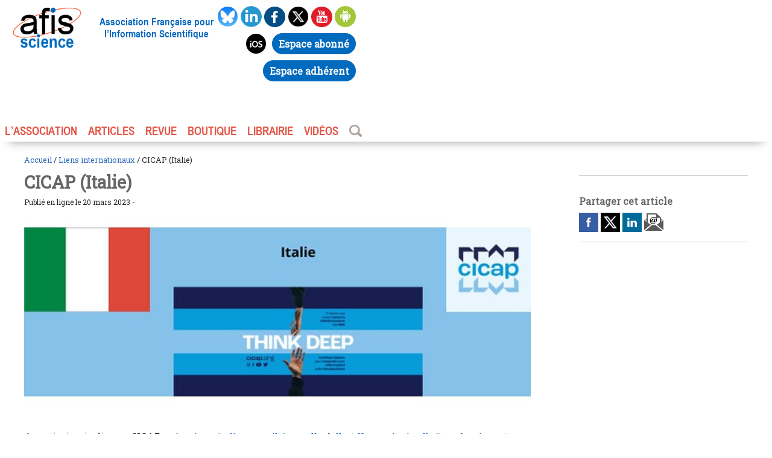

--- FILE ---
content_type: text/html; charset=utf-8
request_url: https://www.afis.org/CICAP-Italie
body_size: 8431
content:
   

<!doctype html>
<html class="no-js" lang="fr">
<head><meta charset="UTF-8">
    <!--[if IE]><meta http-equiv="X-UA-Compatible" content="IE=edge"><![endif]-->
<meta name="viewport" content="width=device-width, initial-scale=1.0, shrink-to-fit=no">
    <title>CICAP (Italie), présentation &amp; historique association CICAP</title>
<meta name="viewport" content="width=device-width, initial-scale=1.0, shrink-to-fit=no">
<link rel='stylesheet' href='local/cache-css/d946484a096ac3701602bbe3fb11340f.css?1762951440' type='text/css' />
<link rel="apple-touch-icon" sizes="180x180" href="/favicons/apple-touch-icon.png">
<link rel="icon" type="image/png" sizes="32x32" href="/favicons/favicon-32x32.png">
<link rel="icon" type="image/png" sizes="16x16" href="/favicons/favicon-16x16.png">
<link rel="manifest" href="/favicons/site.webmanifest">
<link rel="mask-icon" href="/favicons/safari-pinned-tab.svg" color="#5bbad5">
<link rel="shortcut icon" href="/favicons/favicon.ico">
<meta name="msapplication-TileColor" content="#da532c">
<meta name="msapplication-config" content="/favicons/browserconfig.xml">
<meta name="theme-color" content="#ffffff">
<link href="https://fonts.googleapis.com/css?family=Roboto+Slab&display=swap" rel="stylesheet">
<script type="text/javascript">var js_nouvelle_fenetre='(nouvelle fenêtre)';var links_site = '//www.afis.org';</script>
<script>
var mediabox_settings={"auto_detect":true,"ns":"box","tt_img":true,"sel_g":"#documents_portfolio a[type='image\/jpeg'],#documents_portfolio a[type='image\/png'],#documents_portfolio a[type='image\/gif']","sel_c":".mediabox","str_ssStart":"Diaporama","str_ssStop":"Arr\u00eater","str_cur":"{current}\/{total}","str_prev":"Pr\u00e9c\u00e9dent","str_next":"Suivant","str_close":"Fermer","str_loading":"Chargement\u2026","str_petc":"Taper \u2019Echap\u2019 pour fermer","str_dialTitDef":"Boite de dialogue","str_dialTitMed":"Affichage d\u2019un media","splash_url":"","lity":{"skin":"_simple-dark","maxWidth":"90%","maxHeight":"90%","minWidth":"400px","minHeight":"","slideshow_speed":"2500","opacite":"0.9","defaultCaptionState":"expanded"}};
</script>
<!-- insert_head_css -->
<script type='text/javascript' src='local/cache-js/b65d5d1cbd3b5862eaaf898877f208bd.js?1762951440'></script>










<!-- insert_head -->




<!-- Debut CS -->
<style type="text/css">
<!--/*--><![CDATA[/*><!--*/

	
	
	

.blocs_titre {
	background: transparent url(prive/images/deplierhaut.svg) no-repeat scroll left center;
	font-weight: normal;
	line-height: 1.2em;
	margin-top: 4px;
	padding: 0pt 0pt 0pt 26px;
	margin-bottom: 0.1em;
	clear: left;
	cursor: pointer;
}

.blocs_replie {
	background: transparent url(prive/images/deplier-right.svg) no-repeat scroll left center;
}

.blocs_title{
	display: none;
}
/*]]>*/-->
</style>
<!-- Fin CS -->


<!-- Debut CS -->

<!-- Fin CS -->
<link rel="alternate" type="application/json+oembed" href="https://www.afis.org/oembed.api/?format=json&amp;url=https%3A%2F%2Fwww.afis.org%2FCICAP-Italie" />
<style type="text/css">







.theme53648f, .theme53648f {background-color:#53648f;}
.avectheme53648f img{border-left-color:#53648f;}
.avectheme53648f a, a.avectheme53648f, .avectheme53648f h1, .avectheme53648f h2, .avectheme53648f h3{color:#53648f;}
.avectheme53648f {border-left-color:#53648f;}




.theme826337, .theme826337 {background-color:#826337;}
.avectheme826337 img{border-left-color:#826337;}
.avectheme826337 a, a.avectheme826337, .avectheme826337 h1, .avectheme826337 h2, .avectheme826337 h3{color:#826337;}
.avectheme826337 {border-left-color:#826337;}




.themed4805c, .themed4805c {background-color:#d4805c;}
.avecthemed4805c img{border-left-color:#d4805c;}
.avecthemed4805c a, a.avecthemed4805c, .avecthemed4805c h1, .avecthemed4805c h2, .avecthemed4805c h3{color:#d4805c;}
.avecthemed4805c {border-left-color:#d4805c;}




.theme823f9b, .theme823f9b {background-color:#823f9b;}
.avectheme823f9b img{border-left-color:#823f9b;}
.avectheme823f9b a, a.avectheme823f9b, .avectheme823f9b h1, .avectheme823f9b h2, .avectheme823f9b h3{color:#823f9b;}
.avectheme823f9b {border-left-color:#823f9b;}




.theme9f4666, .theme9f4666 {background-color:#9f4666;}
.avectheme9f4666 img{border-left-color:#9f4666;}
.avectheme9f4666 a, a.avectheme9f4666, .avectheme9f4666 h1, .avectheme9f4666 h2, .avectheme9f4666 h3{color:#9f4666;}
.avectheme9f4666 {border-left-color:#9f4666;}




.theme377c3f, .theme377c3f {background-color:#377c3f;}
.avectheme377c3f img{border-left-color:#377c3f;}
.avectheme377c3f a, a.avectheme377c3f, .avectheme377c3f h1, .avectheme377c3f h2, .avectheme377c3f h3{color:#377c3f;}
.avectheme377c3f {border-left-color:#377c3f;}




</style>
<meta name="description" content="L&#039;association CICAP &#8211; Comitato Italiano per il Controllo delle Affermazioni sulle Pseudoscienze (Comit&#233; italien pour le contr&#244;le des d&#233;clarations sur les pseudosciences) &#8211; est cr&#233;&#233;e en 1989." />
<meta property="og:description" content="Association italienne CICAP – Comitato Italiano per il Controllo delle Affermazioni sulle Pseudoscienze (Comité italien pour le contrôle des (…)">
<meta property="og:title" content="CICAP (Italie) / Afis Science - Association française pour l&#8217;information scientifique" />
<meta property="og:url" content="https://www.afis.org/CICAP-Italie" />
<meta property="og:image" content="https://www.afis.org/local/cache-gd2/41/88fdfb72e048c053d6c969b106f55f.jpg?1684843643" />
<meta property="og:site_name" content="Afis Science - Association française pour l&#8217;information scientifique" />
<meta property="og:type" content="website" />
<meta name="twitter:card" content="summary"/>
<meta name="twitter:image" content="https://www.afis.org/local/cache-gd2/41/88fdfb72e048c053d6c969b106f55f.jpg?1684843643"/>
<meta name="twitter:site" content="@afis_science" />
<meta name="twitter:url" content="https://www.afis.org">
<meta name="twitter:title" content="Afis Science - Association française pour l&#8217;information scientifique">
<meta name="twitter:description" content="Association italienne CICAP – Comitato Italiano per il Controllo delle Affermazioni sulle Pseudoscienze (Comité italien pour le contrôle des (…)">

<!--seo_insere--></head>

<body id="article" >
  <header id="header" role="banner" class=" mwafisp mauto">
    <div class="leftheader">
        <div class="logo">
            <a href="/"><img
	src="IMG/logo/siteon0.png?1557954932"
	class="spip_logo"
	width="155"
	height="92" alt='Afis Science - Association fran&#231;aise pour l&#039;information scientifique'/></a>
        </div>
        <div class="baseline">Association Française pour l’Information Scientifique</div>
    </div>
    <div class="socialbox">
        <div class="social">
            <a href="https://bsky.app/profile/afis.bsky.social" target="_blank" onclick="_paq.push(['trackEvent', 'Social_link', 'Bluesky']);">
                <img src="squelettes/images/bluesky.png" alt="Afis bluesky" width="35px" height="35px">
            </a>
            <a href="https://fr.linkedin.com/company/afis-association" target="_blank" onclick="_paq.push(['trackEvent', 'Social_link', 'Linkedin']);">
                <img src="squelettes/images/linkedin.png" alt="Afis linkedin" width="35px" height="35px">
            </a>
            <a href="https://www.facebook.com/Afis-Science-et-pseudo-sciences-165001693548888/" target="_blank" onclick="_paq.push(['trackEvent', 'Social_link', 'Facebook']);">
                <img src="squelettes/images/facebook.png" alt="Afis facebook" width="35px" height="35px">
            </a>
            <a href="https://twitter.com/afis_science/" target="_blank" onclick="_paq.push(['trackEvent', 'Social_link', 'Twitter']);">
                <img src="squelettes/images/twitter.png" alt="Afis twitter" width="35px" height="35px">
            </a>
            <a href="Chaine-youtube-AFIS-Science" onclick="_paq.push(['trackEvent', 'Social_link', 'Youtube']);">
                <img src="squelettes/images/youtube.png" alt="Afis Youtube" width="35px" height="35px">
            </a>
            <a href="https://play.google.com/store/apps/details?id=org.pseudo_sciences.afis.afis" target="_blank" onclick="_paq.push(['trackEvent', 'Social_link', 'Play_store']);">
                <img src="squelettes/images/android.png" alt="Afis Android" width="35px" height="35px">
            </a>
            <a href="https://apps.apple.com/fr/app/afis-science/id1460254086" target="_blank" onclick="_paq.push(['trackEvent', 'Social_link', 'Apple_store']);">
                <img src="squelettes/images/apple.png" alt="Afis ios" width="35px" height="35px">
            </a>
            <a href="https://abonnements.afis.org/mon-compte" target="_blank" onclick="_paq.push(['trackEvent', 'Social_link', 'Abonnements']);"><span class="button-moncompte">Espace abonn&eacute;</span></a><!-- #6 Lien avec Assoconnect -->
            <a href="https://afis-science.assoconnect.com/" target="_blank" onclick="_paq.push(['trackEvent', 'Social_link', 'Assoconnect']);"><span class="button-moncompte">Espace adh&eacute;rent</span></a><!-- #6 Lien avec Assoconnect -->
        </div>
    </div>
    <div class="navigation">
        <ul id="nav">
            <li><a href="#">L’association</a>
                <ul>
                    <li><a href="Qu-est-ce-que-l-AFIS">Qu’est-ce que l’AFIS ?</a></li>
                    <li><a href="Adhesion-a-l-AFIS">Adhérer</a>
                    <li><a href="-Communiques-">Communiqués</a></li>
                    <li><a href="-Agenda-de-l-Afis-">Agenda</a></li>
                    <li><a href="-Liens-internationaux-">Liens internationaux</a></li>
                    <li><a href="Contacts">Contact</a>
                    </li>
                </ul>
            </li>
            <li><a href="#">ARTICLES</a>
                <ul>
                    <li><a href="-Editos-">Éditoriaux</a></li>
                    <li><a href="-Notes-de-lecture-">Notes de lecture</a></li>
                    <li><a href="-Esprit-critique-70-">Science et esprit critique</a></li>
                    <li><a href="-Integrite-scientifique-61-">Intégrité scientifique</a></li>
                    <li><a href="-Psychologie-Scientifique-">Psychologie Scientifique</a></li>
                    <li><a href="-Un-monde-fou-fou-fou-">Un monde fou, fou, fou</a></li>
                    <li><a href="-Regards-sur-la-science-">Regards sur la science</a></li>
                    <li><a href="-Liste-des-themes-">Articles par thème</a></li>
                </ul>
            </li>
            <li><a href="#">REVUE</a>
                <ul>
                    
                        <li><a href="355-Janvier-2026">Le dernier numéro</a></li>
                    
                    <li><a href="-La-revue-Science-et-pseudo-sciences-">Tous les numéros</a></li>
                    <li><a href="https://abonnements.afis.org/">S'abonner</a></li>
                </ul>
            </li>
            <li><a href="spip.php?page=boutique">BOUTIQUE</a></li>
            <li><a href="https://www.book-e-book.com/"  target="_blank">LIBRAIRIE</a></li>
            <li><a href="Chaine-youtube-AFIS-Science">VIDÉOS</a></li>
            <li><a href="https://www.afis.org/spip.php?page=barre_recherche" ><img style="padding-bottom:4px;"  src="squelettes/images/loupe.png" alt="Recherche" width="21px" height="20px"/></a></li>
        </ul>
    </div>
</header>    <main id="main" role="main" class="mwafisp mauto" >
<!-- DEBUT BANNIERE -->
<div id="banner" style="display: none; max-width:1300px; margin: 10px 40px; border: #2866b8 1px solid; padding:10px;font-family: 'Roboto Slab', serif;background-color: #A9BDD8;font-weight: bold; box-shadow: 0px 15px 15px -15px rgba(0, 0, 0, 0.4);">
  <a href="#" style="float:right; text-align:center; width:20px;background-color: #2866b8;color: white;" onclick='hidebanner()'>X</a>
  <p style="line-height: 1.4em">Bienvenue sur le site de l'AFIS.</p>
  <p style="line-height: 1.4em">Vous trouverez ici tous les articles de plus de 3 mois de la revue Science &amp; Pseudo-Sciences (dont le <a href="-La-revue-Science-et-pseudo-sciences-">dernier numéro</a> vient de paraître) en accès libre et sans publicité.</p>
  <p style="line-height: 1.4em">Si vous aimez notre travail, adhérez à notre association et/ou abonnez-vous à notre revue pour nous soutenir et pérenniser nos publications.</p>
  <center><a class="petit-bouton-more" href="Adhesion-a-l-AFIS" style="white-space: nowrap;line-height: 3;">Adhérer à l'association</a> &nbsp; <a class="petit-bouton-more" href="/spip.php?page=boutique" style="white-space: nowrap;line-height: 3;">S'abonner à la revue</a></center>
</div>
<script type="text/javascript">
  const d = new Date();
  if ((d.getMonth() % 3 == 0) && (d.getDate() > 14) && !document.cookie.includes('hidebanner=1')) {
    $('#banner').show();
  }
  function hidebanner() {
    $('#banner').hide('fast');
    document.cookie = 'hidebanner=1;max-age=172800';
    //document.cookie = 'hidebanner=0';
  }
</script>
<!-- FIN BANNIERE -->	<div id="fildariane" class="avectheme">
	<a href="https://www.afis.org">Accueil</a> / <a href="-Liens-internationaux-">Liens internationaux</a> /  CICAP (Italie)</div>

        <div class="grid-10-small-1">
            <div class="col-7 mrl mll avectheme  ">
	            <h2 class="surtitrearticle"></h2>
                <h1>CICAP (Italie)</h1>
<small>
  Publié en ligne le 20 mars 2023 - 
  
</small>
      <div id="contenuarticle">
                
          <div class="imagebandeau">
	         <img
	src="local/cache-gd2/f0/578579207eacd2420ccccb86b90e76.jpg?1684843643" class='spip_logo' width='900' height='350' alt='CICAP (Italie)' />
                </div>
                

				
          

		  		<p>Association italienne CICAP – <a href="https://www.cicap.org/n/index.php" class="spip_out" rel="external"><i>Comitato Italiano per il Controllo delle Affermazioni sulle Pseudoscienze</i></a> (Comité italien pour le contrôle des déclarations sur les pseudosciences).</p>
<h3 class="spip">Historique </h3><ul class="spip" role="list"><li> L’association italienne <a href="https://www.cicap.org/n/index.php" class="spip_out" rel="external">CICAP – Comitato Italiano per il Controllo delle Affermazioni sulle Pseudoscienze</a>  est créé en 1989 à l’initiative de Piero Angela – journaliste et écrivain et d’un groupe de scientifiques et d’intellectuels.</li></ul>
<p>Son objectif initial était d’enquêter et de répondre au sensationnalisme médiatique sur les supposés phénomènes paranormaux, et d’informer sur les pratiques des guérisseurs, astrologues et médecines alternatives non démontrées. Elle visait ainsi à favoriser la diffusion d’une culture et d’une mentalité ouverte et critique, ainsi que d’une méthode scientifique basée sur l’évidence pour analyser et résoudre des problèmes.</p>
<p>Pour répondre au besoin actuel, CICAP s’oriente de plus en plus vers l’éducation des jeunes générations et la formation à l’esprit critique et à la méthode scientifique des enseignants, journalistes et chercheurs qui participent à former l’opinion publique et les citoyens de demain.</p>
<h3 class="spip">L’association CICAP en 2024 </h3><ul class="spip" role="list"><li> Siège à Padoue</li><li> Président&nbsp;: Lorenzo Montali</li><li> 17 groupes locaux</li><li> 8 groupes thématiques pour animer et gérer les actions, incluant celles décrites ci-dessous&nbsp;:
<ul class="spip" role="list"><li> <i>Chiedi le Prove</i> – demande les preuves, où CICAP analyse et explicite les affirmations scientifiques d’entreprises, d’associations et de personnes publiques&nbsp;;</li><li> Participation au Conseil Européen des Associations Sceptiques (<a href="https://www.ecso.org/" class="spip_out" rel="external">ECSO</a>)&nbsp;;</li><li> Groupe d’enquête gérant les demandes de clarification sur les affirmations pseudoscientifiques, nécessitant des contrôles et expérimentations.</li></ul></li></ul><h3 class="spip">Les actions de CICAP&nbsp;:</h3><h5 class="spip">Diffusion</h5><ul class="spip" role="list"><li> Magazine <i>Query</i> avec 4 numéros par an, version digitale disponible, et version gratuite <a href="https://www.queryonline.it/" class="spip_out" rel="external">Query OnLine</a>. <i>Query</i> a remplacé en 2010 la revue bimestrielle <i>Scienza &amp; Paranormale</i> créée en 1993&nbsp;;</li><li> Revue semestrielle <a href="https://www.rivistamagia.it/" class="spip_out" rel="external">Magia</a> (magie) dédiée aux illusions et magiciens célèbres et ses livres monographiques <a href="https://www.rivistamagia.it/archives/category/quaderni" class="spip_out" rel="external">Quaderni di Magia</a>&nbsp;;</li><li> Proposition de livres, DVD, publications et jeux sur la librairie scientifique <a href="ttps://www.cicap.org/new/prometeo.php" class="spip_out">PROMETEO</a> ] incluant la nouvelle ligne éditoriale Think Deep.</li><li> Interviews aux journaux, radios, sites web et télévision. Articles créés par les journalistes membres de CICAP&nbsp;;</li><li> Nombreuses diffusions sur le canal YouTube @cicap_it , Facebook, X, Telegram, Instagram, canal TikTok&nbsp;; <i>Radio CICAP</i>, podcasts tous les 15 jours accessibles sur le site CICAP, le canal YouTube Spreaker, iTunes, Spotify, Google Podcasts et Castbox.</li><li> Participation au travers de points d’information et rencontres à des évènements comme le <i>Salon du Livre</i> à Turin et le <i>Lucca Comics &amp; Games</i>.</li></ul><h5 class="spip">Education</h5><ul class="spip" role="list"><li> Interventions dans les écoles visant à former les jeunes à l’esprit critique et au rôle de la science&nbsp;;</li><li> Cours en ligne et démonstrations pratiques <a href="https://www.cicap.org/corso/2023" class="spip_out" rel="external"><i>Indigatori di Misteri</i></a>  formant aux méthodes d’investigation de phénomènes ou affirmations&nbsp;;</li><li> Cours destiné aux enseignants avec une formation en ligne et fourniture de matériel didactique&nbsp;;</li></ul><h5 class="spip">Evènements</h5><ul class="spip" role="list"><li> Congrès national annuel <a href="https://www.cicapfest.it/2024" class="spip_out" rel="external">CICAP FEST</a> à Padoue depuis 2017, un festival de la science et de la curiosité avec des rencontres, laboratoires et spectacles en ligne avec les principes de l’association&nbsp;;</li><li> Conférences thématiques en région pour le grand public (ex&nbsp;: Darwin days)</li><li> Journée anti-superstition ironique et dédramatisante organisée un vendredi 17 chaque année</li><li> Réunions locales <i>Razionale,</i> pour discuter d’un thème de manière informelle (37 réunions en 2019)</li><li> Parrainage d’initiatives d’autres associations sur des sujets touchant au paranormal, pseudosciences, mystères et légendes, science et méthode scientifique.</li></ul><h3 class="spip">Autres&nbsp;:</h3><ul class="spip" role="list"><li> Collaboration avec la <i>Fondation Umberto Veronesi</i> pour promouvoir des publications sur des thèmes dans le domaine médical.</li></ul>
<p><a href="https://www.cicap.org/" class="spip_out" rel="external"><strong>Le site du CICAP</strong></a></p>
<div class="texteencadre-spip spip"><i>Description établie par la commission internationale de l&#8217;Afis à partir des informations transmises par l&#8217;association ou présentes sur son site</i></div>
                
                
                
                
</div>



                
                
            </div>

            <div class="col-3  mrl mll">
                    
    <hr/>

<h4>Partager cet article</h4>
<div id="partagesocial">
    <a href="https://www.facebook.com/sharer.php?m2w&s=100&p&#91;url&#93;=https://www.afis.org/CICAP-Italie/&p&#91;title&#93;=CICAP%20%28Italie%29" onclick="javascript:window.open(this.href,
  '', 'menubar=no,toolbar=no,resizable=yes,scrollbars=yes,height=600,width=600');return false;"	target="_blank"><img src="squelettes/images/partage-facebook.png"></a>
    <a href="https://twitter.com/intent/tweet?url=https://www.afis.org/CICAP-Italie&text=CICAP%20%28Italie%29" onclick="javascript:window.open(this.href,
  '', 'menubar=no,toolbar=no,resizable=yes,scrollbars=yes,height=600,width=600');return false;" target="_blank"><img src="squelettes/images/partage-twitter.png"></a>
    <a href="https://linkedin.com/shareArticle?mini=true&amp;url=https://www.afis.org/CICAP-Italie/&amp;title=CICAP%20%28Italie%29" onclick="javascript:window.open(this.href,
  '', 'menubar=no,toolbar=no,resizable=yes,scrollbars=yes,height=600,width=600');return false;" target="_blank"><img src="squelettes/images/partage-linkedin.png"></a>
    <a href="mailto:?subject=CICAP%20%28Italie%29&body=Bonjour, je t'invite à consulter cet article : https://www.afis.org/CICAP-Italie"><img src="squelettes/images/partage-mail.png"></a>
</div>
<hr/>







<div id="mod-articles-colonne">
        
    </div>          
            </div>
        </div>
    </main>  
    
  <section class="mwafisp mauto basdepage">   

<div id="mod-articles-plus-lus" class="padsection">
                    <h3>Les articles les plus lus</h3>
                    <div id="boite-flex" class="articles-plus-lus ">
					
					
  
                        <div class="un-article-plus-lus avectheme826337">
                             <a href="Mieux-connaitre-les-savants-des-pays-d-islam-Al-Biruni-le-Maitre-de-l-an-mille">
                                <img
	src="local/cache-gd2/f2/c18f07c419106a1e06def964f15751.webp?1746692203" class='spip_logo' width='650' height='400' alt='Mieux conna&#238;tre les savants des pays d&#039;islam : Al-Biruni, le &#171; Ma&#238;tre &#187; de l&#039;an mille' />
                                </a>
                            
                            <h4><a href="Mieux-connaitre-les-savants-des-pays-d-islam-Al-Biruni-le-Maitre-de-l-an-mille">Mieux connaître les savants des pays d’islam&nbsp;: Al-Biruni, le &#171;&nbsp;Maître&nbsp;&#187; de l’an mille</a></h4>
                            <small>Le 25 août 2023 - <a href="+-Histoire-des-sciences-369-+">  Histoire des sciences </a></small>
                        </div>
						
					
  
                        <div class="un-article-plus-lus avectheme826337">
                             <a href="Troubles-de-l-attention-et-hauts-potentiels-intellectuels">
                                <img
	src="local/cache-gd2/24/ef7e076b67911871b405a735dc2760.webp?1746692203" class='spip_logo' width='650' height='400' alt='Troubles de l&#039;attention et hauts potentiels intellectuels' />
                                </a>
                            
                            <h4><a href="Troubles-de-l-attention-et-hauts-potentiels-intellectuels">Troubles de l’attention et hauts potentiels intellectuels</a></h4>
                            <small>Le 22 juillet 2023 - <a href="+-Cerveau-et-cognition-+">  Cerveau et cognition </a></small>
                        </div>
						
					
  
                        <div class="un-article-plus-lus avecthemed4805c">
                             <a href="Que-penser-des-jus-vegetaux-pour-l-alimentation-des-nourrissons-et-des-jeunes">
                                <img
	src="local/cache-gd2/71/c170028f0cc1c6a9d4eba19fb80de7.webp?1746692203" class='spip_logo' width='650' height='400' alt='Que penser des jus v&#233;g&#233;taux pour l&#039;alimentation des nourrissons et des jeunes enfants ?' />
                                </a>
                            
                            <h4><a href="Que-penser-des-jus-vegetaux-pour-l-alimentation-des-nourrissons-et-des-jeunes">Que penser des jus végétaux pour l’alimentation des nourrissons et des jeunes enfants&nbsp;?</a></h4>
                            <small>Le 30 mars 2022 - <a href="+-Alimentation-+">  Alimentation </a></small>
                        </div>
						
					
  
                        <div class="un-article-plus-lus avectheme826337">
                             <a href="La-controverse-autour-de-Luc-Julia-sur-l-intelligence-artificielle">
                                <img
	src="local/cache-gd2/75/47f34eb96857b7f61143e4024efd29.webp?1757700044" class='spip_logo' width='650' height='400' alt='La controverse autour de Luc Julia sur l&#039;intelligence artificielle' />
                                </a>
                            
                            <h4><a href="La-controverse-autour-de-Luc-Julia-sur-l-intelligence-artificielle">La controverse autour de Luc Julia sur l’intelligence artificielle</a></h4>
                            <small>Le 2 septembre 2025 - <a href="+-Intelligence-Artificielle-383-+">  Intelligence Artificielle </a></small>
                        </div>
						
					
  
                        <div class="un-article-plus-lus avectheme826337">
                             <a href="La-troisieme-vague-une-experience-pedagogique-insensee">
                                <img
	src="local/cache-gd2/c0/bfd87cb15bf7ae986d237babcf8be5.webp?1746692203" class='spip_logo' width='650' height='400' alt='La troisi&#232;me vague, une exp&#233;rience p&#233;dagogique insens&#233;e' />
                                </a>
                            
                            <h4><a href="La-troisieme-vague-une-experience-pedagogique-insensee">La troisième vague, une expérience pédagogique insensée</a></h4>
                            <small>Le 17 juin 2022 - <a href="+-Sociologie-341-+">  Sociologie </a></small>
                        </div>
						
                    </div>
       </div> 
	  
		 
		 
		   
    </section> 

<footer class=" mwafisp mauto">
        <ul>
            <li><a href="Qui-sommes-nous">Qui sommes-nous ?</a>
            </li>
            <li><a href="/spip.php?page=plan">Plan du site</a>
            </li>
            <!--<li><a href="#">Archives</a>
            </li>-->
            <li><a href="Liens-favoris">Liens favoris</a>
            </li>
            <li><a href="Contacts">Contact</a>
            </li>
            <li><a href="Mentions-legales">Mentions</a>
            </li>
            <li><a href="https://afis.org/rss.xml" target="_blank">Afis RSS</a>
            </li>
        </ul>
    </footer>



<!-- write script to toggle class on scroll -->
<script>
// Save last transition time
var stickyLastTransition = Date.now();
// Register an event on Scroll
$(window).scroll(function() {
    // Current time
    var currentTime = Date.now();
    // Check time since last transition (transition run for 400ms, wait 500ms for security)
    if (currentTime - stickyLastTransition < 500) {
        return;
    }

    // Check the scroll top position
    var headerElement = $('header');
    if ($(this).scrollTop() >= 1) {
        // Change the sticky position if needed
        if (!headerElement.hasClass("sticky")) {
            headerElement.addClass("sticky");
            // Save current time only on transition start
            stickyLastTransition = currentTime;
        }
    }
    else{
        // Change the sticky position if needed
        if (headerElement.hasClass("sticky")) {
            headerElement.removeClass("sticky");
            // Save current time only on transition start
            stickyLastTransition = currentTime;
        }
    }
});
</script>

<!-- Matomo - Title: CICAP (Italie) -->
<script>
  var _paq = window._paq = window._paq || [];
  _paq.push(['setDocumentTitle', 'CICAP (Italie)']);
  _paq.push(['trackPageView']);
  _paq.push(['enableLinkTracking']);
  (function() {
    var u="//matomo.afis.org/";
    //var u="//matomo.test/";
    _paq.push(['setTrackerUrl', u+'matomo.php']);
    _paq.push(['setSiteId', '1']);
    var d=document, g=d.createElement('script'), s=d.getElementsByTagName('script')[0];
    g.async=true; g.src=u+'matomo.js'; s.parentNode.insertBefore(g,s);
  })();
</script>
<!-- End Matomo Code -->
</body>
</html>



--- FILE ---
content_type: text/css
request_url: https://www.afis.org/local/cache-css/d946484a096ac3701602bbe3fb11340f.css?1762951440
body_size: 16798
content:
/* compact [
	squelettes/css/knacss.css?6
	squelettes/css/style.css?987
	plugins-dist/mediabox/lib/lity/lity.css?1675289481
	plugins-dist/mediabox/lity/css/lity.mediabox.css?1691614546
	plugins-dist/mediabox/lity/skins/_simple-dark/lity.css?1675289481
	plugins/auto/oembed/oembed-3.4.0/css/oembed.css?1740222621
	plugins/auto/typoenluminee/typoenluminee-v4.0.1/css/enluminurestypo.css
] 79.9% */

/* squelettes/css/knacss.css?6 */
@charset "UTF-8";/*!
* www.KNACSS.com v7.0.4 (april,4 2018) @author:Alsacreations,Raphael Goetter
* Licence WTFPL http://www.wtfpl.net/
*/
*,*::before,*::after{box-sizing:border-box}
html{font-family:sans-serif;line-height:1.15;-webkit-text-size-adjust:100%;-ms-text-size-adjust:100%;-ms-overflow-style:scrollbar;-webkit-tap-highlight-color:transparent}
@-ms-viewport{width:device-width}
article,aside,dialog,figcaption,figure,footer,header,hgroup,main,nav,section{display:block}
body{margin:0;font-family:-apple-system,BlinkMacSystemFont,"Segoe UI",Roboto,"Helvetica Neue",Arial,sans-serif,"Apple Color Emoji","Segoe UI Emoji","Segoe UI Symbol";font-size:1rem;font-weight:400;line-height:1.5;color:#212529;text-align:left;background-color:#fff}
[tabindex="-1"]:focus{outline:none!important}
hr{box-sizing:content-box;height:0;overflow:visible}
h1,h2,h3,h4,h5,h6{margin-top:0;margin-bottom:.5rem}
p{margin-top:0;margin-bottom:1rem}
abbr[title],abbr[data-original-title]{text-decoration:underline;-webkit-text-decoration:underline dotted;text-decoration:underline dotted;cursor:help;border-bottom:0}
address{margin-bottom:1rem;font-style:normal;line-height:inherit}
ol,ul,dl{margin-top:0;margin-bottom:1rem}
ol ol,ul ul,ol ul,ul ol{margin-bottom:0}
dt{font-weight:700}
dd{margin-bottom:.5rem;margin-left:0}
blockquote{margin:0 0 1rem}
dfn{font-style:italic}
b,strong{font-weight:bolder}
small{font-size:80%}
sub,sup{position:relative;font-size:75%;line-height:0;vertical-align:baseline}
sub{bottom:-.25em}
sup{top:-.5em}
a{color:#007bff;text-decoration:none;background-color:transparent;-webkit-text-decoration-skip:objects}
a:hover{color:#0056b3;text-decoration:underline}
a:not([href]):not([tabindex]){color:inherit;text-decoration:none}
a:not([href]):not([tabindex]):focus,a:not([href]):not([tabindex]):hover{color:inherit;text-decoration:none}
a:not([href]):not([tabindex]):focus{outline:0}
pre,code,kbd,samp{font-family:monospace,monospace;font-size:1em}
pre{margin-top:0;margin-bottom:1rem;overflow:auto;-ms-overflow-style:scrollbar}
figure{margin:0 0 1rem}
img{vertical-align:middle;border-style:none}
svg:not(:root){overflow:hidden}
a,area,button,[role="button"],input:not([type="range"]),label,select,summary,textarea{touch-action:manipulation}
table{border-collapse:collapse}
caption{padding-top:.75rem;padding-bottom:.75rem;color:#868e96;text-align:left;caption-side:bottom}
th{text-align:inherit}
label{display:inline-block;margin-bottom:.5rem}
button{border-radius:0}
button:focus{outline:1px dotted;outline:5px auto -webkit-focus-ring-color}
input,button,select,optgroup,textarea{margin:0;font-family:inherit;font-size:inherit;line-height:inherit}
button,input{overflow:visible}
button,select{text-transform:none}
button,html [type="button"],[type="reset"],[type="submit"]{-webkit-appearance:button}
button::-moz-focus-inner,[type="button"]::-moz-focus-inner,[type="reset"]::-moz-focus-inner,[type="submit"]::-moz-focus-inner{padding:0;border-style:none}
input[type="radio"],input[type="checkbox"]{box-sizing:border-box;padding:0}
input[type="date"],input[type="time"],input[type="datetime-local"],input[type="month"]{-webkit-appearance:listbox}
textarea{overflow:auto;resize:vertical}
fieldset{min-width:0;padding:0;margin:0;border:0}
legend{display:block;width:100%;max-width:100%;padding:0;margin-bottom:.5rem;font-size:1.5rem;line-height:inherit;color:inherit;white-space:normal}
progress{vertical-align:baseline}
[type="number"]::-webkit-inner-spin-button,[type="number"]::-webkit-outer-spin-button{height:auto}
[type="search"]{outline-offset:-2px;-webkit-appearance:none}
[type="search"]::-webkit-search-cancel-button,[type="search"]::-webkit-search-decoration{-webkit-appearance:none}::-webkit-file-upload-button{font:inherit;-webkit-appearance:button}
output{display:inline-block}
summary{display:list-item}
template{display:none}
[hidden]{display:none!important}
html{box-sizing:border-box}
*,*::before,*::after{box-sizing:inherit;min-width:0;min-height:0}
html{font-size:62.5%;font-size:calc(1em * 0.625)}
body{margin:0;font-size:1.4rem;background-color:#fff;color:#212529;font-family:-apple-system,BlinkMacSystemFont,"Segoe UI",Roboto,Oxygen-Sans,Ubuntu,Cantarell,"Helvetica Neue",sans-serif;line-height:1.3em}
small{line-height:1px}
@media (min-width:576px){body{font-size:1.6rem}}
a{color:#333;text-decoration:underline}
a:focus,a:hover,a:active{color:#0d0d0d;text-decoration:underline}
h1,.h1-like{font-size:2.8rem;font-weight:500}
@media (min-width:576px){h1,.h1-like{font-size:3.2rem}}
h2,.h2-like{font-size:2.4rem;font-family:sans-serif;font-weight:500}
@media (min-width:576px){h2,.h2-like{font-size:2.8rem}}
h3,.h3-like{font-size:2rem;font-weight:500}
@media (min-width:576px){h3,.h3-like{font-size:2.4rem}}
h4,.h4-like{font-size:1.8rem;font-weight:500}
@media (min-width:576px){h4,.h4-like{font-size:2rem}}
h5,.h5-like{font-size:1.6rem;font-weight:500}
@media (min-width:576px){h5,.h5-like{font-size:1.8rem}}
h6,.h6-like{font-size:1.4rem;font-weight:500}
@media (min-width:576px){h6,.h6-like{font-size:1.6rem}}
h1,h2,h3,h4,h5,h6,dd{margin-top:0;margin-bottom:.5rem}
p,address,ol,ul,dl,blockquote,pre{margin-top:0;margin-bottom:1rem}
li p,li .p-like,li ul,li ol,ol ol,ul ul{margin-top:0;margin-bottom:0}
img,table,td,blockquote,code,pre,textarea,input,video,svg{max-width:100%}
img{height:auto}
ul,ol{padding-left:2em}
img{vertical-align:middle}
em,.italic,address,cite,i,var{font-style:italic}
code,kbd,mark{border-radius:2px}
kbd{padding:0 2px;border:1px solid #999}
pre{-moz-tab-size:2;-o-tab-size:2;tab-size:2}
code{padding:2px 4px;background:rgba(0,0,0,0.04);color:#b11}
pre code{padding:0;background:none;color:inherit;border-radius:0}
mark{padding:2px 4px}
sup,sub{vertical-align:0}
sup{bottom:1ex}
sub{top:0.5ex}
blockquote{position:relative;padding-left:3em;min-height:2em}
blockquote::before{content:"\201C";position:absolute;left:0;top:0;font-family:georgia,serif;font-size:5em;height:.4em;line-height:.9;color:#e7e9ed}
blockquote > footer{margin-top:.75em;font-size:.9em;color:rgba(0,0,0,0.7)}
blockquote > footer::before{content:"\2014 \0020"}
q{font-style:normal}
q,.q{quotes:"“" "”" "‘" "’"}
q:lang(fr),.q:lang(fr){quotes:"«\00a0" "\00a0»" "“" "”"}
hr{display:block;clear:both;height:1px;margin:1em 0 2em;padding:0;border:0;color:#ccc;background-color:#ccc}
blockquote,figure{margin-left:0;margin-right:0}
code,pre,samp,kbd{white-space:pre-wrap;font-family:consolas,courier,monospace;line-height:normal}
@media print{*{background:transparent!important;box-shadow:none!important;text-shadow:none!important}
body{width:auto;margin:auto;font-family:serif;font-size:12pt}
p,.p-like,h1,.h1-like,h2,.h2-like,h3,.h3-like,h4,.h4-like,h5,.h5-like,h6,.h6-like,blockquote,label,ul,ol{color:#000;margin:auto}
.print{display:block}
.no-print{display:none}
p,.p-like,blockquote{orphans:3;widows:3}
blockquote,ul,ol{page-break-inside:avoid}
h1,.h1-like,h2,.h2-like,h3,.h3-like,caption{page-break-after:avoid}
a{color:#000}
a[href^="javascript:"]::after,a[href^="#"]::after{content:""}}
.mod,.bfc{overflow:hidden}
.clear{clear:both}
.clearfix::after{content:"";display:table;clear:both;border-collapse:collapse}
.left{margin-right:auto}
.right{margin-left:auto}
.center{margin-left:auto;margin-right:auto}
.txtleft{text-align:left}
.txtright{text-align:right}
.txtcenter{text-align:center}
.fl{float:left}
img.fl{margin-right:1rem}
.fr{float:right}
img.fr{margin-left:1rem}
img.fl,img.fr{margin-bottom:.5rem}
.inbl{display:inline-block;vertical-align:top}
.flex-container,.flex-container--row,.flex-row,.flex-container--column,.flex-column,.flex-container--row-reverse,.flex-row-reverse,.flex-container--column-reverse,.flex-column-reverse,.d-flex{display:flex;flex-wrap:wrap}
.flex-container--row,.flex-row{flex-direction:row}
.flex-container--column,.flex-column{flex-direction:column}
.flex-container--row-reverse,.flex-row-reverse{flex-direction:row-reverse;justify-content:flex-end}
.flex-container--column-reverse,.flex-column-reverse{flex-direction:column-reverse;justify-content:flex-end}
.flex-item-fluid,.item-fluid{flex:1 1 0%}
.flex-item-first,.item-first{order:-1}
.flex-item-medium,.item-medium{order:0}
.flex-item-last,.item-last{order:1}
.flex-item-center,.item-center,.mr-auto{margin:auto}
.u-bold{font-weight:700}
.u-italic{font-style:italic}
.u-normal{font-weight:400;font-style:normal}
.u-uppercase{text-transform:uppercase}
.u-lowercase{text-transform:lowercase}
.u-smaller{font-size:.6em}
.u-small{font-size:.8em}
.u-big{font-size:1.2em}
.u-bigger{font-size:1.5em}
.u-biggest{font-size:2em}
.u-txt-wrap{word-wrap:break-word;overflow-wrap:break-word;-webkit-hyphens:auto;-ms-hyphens:auto;hyphens:auto}
.u-txt-ellipsis{white-space:nowrap;text-overflow:ellipsis}
.is-hidden,.js-hidden,[hidden]{display:none}
.visually-hidden,.tabs-content-item[aria-hidden="true"]{position:absolute!important;border:0!important;height:1px!important;width:1px!important;padding:0!important;overflow:hidden!important;clip:rect(0,0,0,0)!important}
.is-disabled,.js-disabled,[disabled],.is-disabled ~ label,[disabled] ~ label{opacity:0.5;cursor:not-allowed!important;-webkit-filter:grayscale(1);filter:grayscale(1)}
ul.is-unstyled,ul.unstyled{list-style:none;padding-left:0}
.color--inverse{color:#fff}
.w100{width:100%}
.w95{width:95%}
.w90{width:90%}
.w85{width:85%}
.w80{width:80%}
.w75{width:75%}
.w70{width:70%}
.w65{width:65%}
.w60{width:60%}
.w55{width:55%}
.w50{width:50%}
.w45{width:45%}
.w40{width:40%}
.w35{width:35%}
.w30{width:30%}
.w25{width:25%}
.w20{width:20%}
.w15{width:15%}
.w10{width:10%}
.w5{width:5%}
.w66{width:calc(100% / 3 * 2)}
.w33{width:calc(100% / 3)}
.wauto{width:auto}
.w960p{width:960px}
.mw960p{max-width:960px}
.w1140p{width:1140px}
.mw1140p{max-width:1140px}
.w1000p{width:1000px}
.w950p{width:950px}
.w900p{width:900px}
.w850p{width:850px}
.w800p{width:800px}
.w750p{width:750px}
.w700p{width:700px}
.w650p{width:650px}
.w600p{width:600px}
.w550p{width:550px}
.w500p{width:500px}
.w450p{width:450px}
.w400p{width:400px}
.w350p{width:350px}
.w300p{width:300px}
.w250p{width:250px}
.w200p{width:200px}
.w150p{width:150px}
.w100p{width:100px}
.w50p{width:50px}
.man,.ma0{margin:0}
.pan,.pa0{padding:0}
.mas{margin:1rem}
.mam{margin:2rem}
.mal{margin:4rem}
.pas{padding:1rem}
.pam{padding:2rem}
.pal{padding:4rem}
.mtn,.mt0{margin-top:0}
.mts{margin-top:1rem}
.mtm{margin-top:2rem}
.mtl{margin-top:4rem}
.mrn,.mr0{margin-right:0}
.mrs{margin-right:1rem}
.mrm{margin-right:2rem}
.mrl{margin-right:4rem}
.mbn,.mb0{margin-bottom:0}
.mbs{margin-bottom:1rem}
.mbm{margin-bottom:2rem}
.mbl{margin-bottom:4rem}
.mln,.ml0{margin-left:0}
.mls{margin-left:1rem}
.mlm{margin-left:2rem}
.mll{margin-left:4rem}
.mauto{margin:auto}
.mtauto{margin-top:auto}
.mrauto{margin-right:auto}
.mbauto{margin-bottom:auto}
.mlauto{margin-left:auto}
.ptn,.pt0{padding-top:0}
.pts{padding-top:1rem}
.ptm{padding-top:2rem}
.ptl{padding-top:4rem}
.prn,.pr0{padding-right:0}
.prs{padding-right:1rem}
.prm{padding-right:2rem}
.prl{padding-right:4rem}
.pbn,.pb0{padding-bottom:0}
.pbs{padding-bottom:1rem}
.pbm{padding-bottom:2rem}
.pbl{padding-bottom:4rem}
.pln,.pl0{padding-left:0}
.pls{padding-left:1rem}
.plm{padding-left:2rem}
.pll{padding-left:4rem}
@media (min-width:992px){.large-hidden{display:none!important}
.large-visible{display:block!important}
.large-no-float{float:none}
.large-inbl{display:inline-block;float:none;vertical-align:top}
.large-w25{width:25%!important}
.large-w33{width:33.333333%!important}
.large-w50{width:50%!important}
.large-w66{width:66.666666%!important}
.large-w75{width:75%!important}
.large-w100,.large-wauto{display:block!important;float:none!important;clear:none!important;width:auto!important;margin-left:0!important;margin-right:0!important;border:0}
.large-man,.large-ma0{margin:0!important}}
@media (min-width:778px) and (max-width:991px){.medium-hidden{display:none!important}
.medium-visible{display:block!important}
.medium-no-float{float:none}
.medium-inbl{display:inline-block;float:none;vertical-align:top}
.medium-w25{width:25%!important}
.medium-w33{width:33.333333%!important}
.medium-w50{width:50%!important}
.medium-w66{width:66.666666%!important}
.medium-w75{width:75%!important}
.medium-w100,.medium-wauto{display:block!important;float:none!important;clear:none!important;width:auto!important;margin-left:0!important;margin-right:0!important;border:0}
.medium-man,.medium-ma0{margin:0!important}}
@media (min-width:576px) and (max-width:777px){.small-hidden{display:none!important}
.small-visible{display:block!important}
.small-no-float{float:none}
.small-inbl{display:inline-block;float:none;vertical-align:top}
.small-w25{width:25%!important}
.small-w33{width:33.333333%!important}
.small-w50{width:50%!important}
.small-w66{width:66.666666%!important}
.small-w75{width:75%!important}
.small-w100,.small-wauto{display:block!important;float:none!important;clear:none!important;width:auto!important;margin-left:0!important;margin-right:0!important;border:0}
.small-man,.small-ma0{margin:0!important}
.small-pan,.small-pa0{padding:0!important}}
@media (max-width:575px){.mod,.col,fieldset{display:block!important;float:none!important;clear:none!important;width:auto!important;margin-left:0!important;margin-right:0!important;border:0}
.flex-container,.flex-container--row,.flex-row,.flex-container--column,.flex-column,.flex-container--row-reverse,.flex-row-reverse,.flex-container--column-reverse,.flex-column-reverse{flex-direction:column}
.tiny-hidden{display:none!important}
.tiny-visible{display:block!important}
.tiny-no-float{float:none}
.tiny-inbl{display:inline-block;float:none;vertical-align:top}
.tiny-w25{width:25%!important}
.tiny-w33{width:33.333333%!important}
.tiny-w50{width:50%!important}
.tiny-w66{width:66.666666%!important}
.tiny-w75{width:75%!important}
.tiny-w100,.tiny-wauto{display:block!important;float:none!important;clear:none!important;width:auto!important;margin-left:0!important;margin-right:0!important;border:0}
.tiny-man,.tiny-ma0{margin:0!important}
.tiny-pan,.tiny-pa0{padding:0!important}}
@media (min-width:480px){[class*=" grid-"],[class^="grid-"]{display:grid;grid-auto-flow:dense}
[class*=" grid-"].has-gutter,[class^="grid-"].has-gutter{grid-gap:1rem}
[class*=" grid-"].has-gutter-l,[class^="grid-"].has-gutter-l{grid-gap:2rem}
[class*=" grid-"].has-gutter-xl,[class^="grid-"].has-gutter-xl{grid-gap:4rem}}
@media (min-width:480px){.autogrid,.grid{display:grid;grid-auto-flow:column;grid-auto-columns:1fr}
.autogrid.has-gutter,.grid.has-gutter{grid-column-gap:1rem}
.autogrid.has-gutter-l,.grid.has-gutter-l{grid-column-gap:2rem}
.autogrid.has-gutter-xl,.grid.has-gutter-xl{grid-column-gap:4rem}}
.grid-10-small-1{display:flex}
.col-7{width:75%}
.col-3{width:25%}
@media (max-width:777px){.grid-10-small-1{display:block}
.col-7{width:90%;margin-left:5%}
.col-3{width:90%;margin-left:5%}}
.item-first{order:-1}
.item-last{order:1}
.grid-offset{visibility:hidden}
.col-all{grid-column:1 / -1}
.row-all{grid-row:1 / -1}
@media (min-width:480px){.media{display:flex;align-items:flex-start}
.media-content{flex:1 1 0%}
.media-figure--center{align-self:center}
.media--reverse{flex-direction:row-reverse}}
.skip-links{position:absolute}
.skip-links a{position:absolute;overflow:hidden;clip:rect(1px,1px,1px,1px);padding:.5em;background:black;color:white;text-decoration:none}
.skip-links a:focus{position:static;overflow:visible;clip:auto}
table,.table{width:100%;max-width:100%;table-layout:fixed;border-collapse:collapse;vertical-align:top;margin-bottom:2rem}
.table{display:table;border:1px solid #acb3c2;background:transparent}
.table--zebra tbody tr:nth-child(odd){background:#e7e9ed}
.table caption{caption-side:bottom;padding:1rem;color:#333;font-style:italic;text-align:right}
.table td,.table th{padding:.3rem .6rem;min-width:2rem;vertical-align:top;border:1px #acb3c2 dotted;text-align:left;cursor:default}
.table thead{color:#212529;background:transparent}
.table--auto{table-layout:auto}
form,fieldset{border:none}
fieldset{padding:2rem}
fieldset legend{padding:0 .5rem;border:0;white-space:normal}
label{display:inline-block;cursor:pointer}
input[readonly]{background-color:#e7e9ed}
select{padding-right:2rem;border-radius:0;background-image:url("data:image/svg+xml,%3C%3Fxml%20version%3D%221.0%22%20standalone%3D%22no%22%3F%3E%3Csvg%20xmlns%3D%22http%3A//www.w3.org/2000/svg%22%20xmlns%3Axlink%3D%22http%3A//www.w3.org/1999/xlink%22%20style%3D%22isolation%3Aisolate%22%20viewBox%3D%220%200%2020%2020%22%20width%3D%2220%22%20height%3D%2220%22%3E%3Cpath%20d%3D%22%20M%209.96%2011.966%20L%203.523%205.589%20C%202.464%204.627%200.495%206.842%201.505%207.771%20L%201.505%207.771%20L%208.494%2014.763%20C%209.138%2015.35%2010.655%2015.369%2011.29%2014.763%20L%2011.29%2014.763%20L%2018.49%207.771%20C%2019.557%206.752%2017.364%204.68%2016.262%205.725%20L%2016.262%205.725%20L%209.96%2011.966%20Z%20%22%20fill%3D%22inherit%22/%3E%3C/svg%3E");background-position:right .6rem center;background-repeat:no-repeat;background-size:1.2rem}
select::-ms-expand{display:none}
textarea{min-height:5em;vertical-align:top;resize:vertical;white-space:normal}
[type="search"]::-webkit-search-decoration,[type="search"]::-webkit-search-cancel-button,[type="search"]::-webkit-search-results-button,[type="search"]::-webkit-search-results-decoration{display:none}::-webkit-input-placeholder{color:#777}
input::-webkit-input-placeholder,textarea::-webkit-input-placeholder{color:#777}
input:-ms-input-placeholder,textarea:-ms-input-placeholder{color:#777}
input::-ms-input-placeholder,textarea::-ms-input-placeholder{color:#777}
input::placeholder,textarea::placeholder{color:#777}
progress{width:100%;vertical-align:middle}
.btn,.button,[type="button"],button,.btn--primary,.button--primary,.btn--success,.button--success,.btn--info,.button--info,.btn--warning,.button--warning,.btn--danger,.button--danger,.btn--inverse,.button--inverse,.btn--ghost,.button--ghost{display:inline-block;padding:1rem 1.5rem;cursor:pointer;-webkit-user-select:none;-moz-user-select:none;-ms-user-select:none;user-select:none;transition:0.25s;transition-property:box-shadow,background-color,color,border;text-align:center;vertical-align:middle;white-space:nowrap;text-decoration:none;color:#212529;border:none;border-radius:0;background-color:#e7e9ed;font-family:inherit;font-size:inherit;line-height:1}
.btn:focus,.button:focus,[type="button"]:focus,button:focus{-webkit-tap-highlight-color:transparent}
.btn--primary,.button--primary{background-color:#0275D8;color:#fff;box-shadow:none}
.btn--primary:active,.btn--primary:focus,.btn--primary:hover,.button--primary:active,.button--primary:focus,.button--primary:hover{background-color:#025aa5}
.btn--success,.button--success{background-color:#5CB85C;color:#fff;box-shadow:none}
.btn--success:active,.btn--success:focus,.btn--success:hover,.button--success:active,.button--success:focus,.button--success:hover{background-color:#449d44}
.btn--info,.button--info{background-color:#5BC0DE;color:#000;box-shadow:none}
.btn--info:active,.btn--info:focus,.btn--info:hover,.button--info:active,.button--info:focus,.button--info:hover{background-color:#31b0d5}
.btn--warning,.button--warning{background-color:#F0AD4E;color:#000;box-shadow:none}
.btn--warning:active,.btn--warning:focus,.btn--warning:hover,.button--warning:active,.button--warning:focus,.button--warning:hover{background-color:#ec971f}
.btn--danger,.button--danger{background-color:#D9534F;color:#fff;box-shadow:none}
.btn--danger:active,.btn--danger:focus,.btn--danger:hover,.button--danger:active,.button--danger:focus,.button--danger:hover{background-color:#c9302c}
.btn--inverse,.button--inverse{background-color:#333;color:#fff;box-shadow:none}
.btn--inverse:active,.btn--inverse:focus,.btn--inverse:hover,.button--inverse:active,.button--inverse:focus,.button--inverse:hover{background-color:#1a1a1a}
.btn--ghost,.button--ghost{background-color:transparent;color:#fff;box-shadow:0 0 0 1px #fff inset}
.btn--ghost:active,.btn--ghost:focus,.btn--ghost:hover,.button--ghost:active,.button--ghost:focus,.button--ghost:hover{background-color:transparent}
.btn--small,.button--small{padding:.7rem 1rem;font-size:.8em}
.btn--big,.button--big{padding:1.5rem 2rem;font-size:1.4em}
.btn--block,.button--block{width:100%!important;display:block}
.btn--unstyled,.button--unstyled{padding:0;border:none;text-align:left;background:none;border-radius:0;box-shadow:none;-webkit-appearance:none;-moz-appearance:none;appearance:none}
.btn--unstyled:focus,.button--unstyled:focus{box-shadow:none;outline:none}
.nav-button{padding:0;background-color:transparent;outline:0;border:0;cursor:pointer;-webkit-tap-highlight-color:transparent}
.nav-button > *{display:flex;flex-direction:column;justify-content:space-between;align-items:stretch;height:2.6rem;width:2.6rem;padding:0;background-color:transparent;background-image:linear-gradient(#333,#333);background-position:center;background-repeat:no-repeat;background-origin:content-box;background-size:100% 5px;transition:.25s;transition-property:background,-webkit-transform;transition-property:transform,background;transition-property:transform,background,-webkit-transform;will-change:transform,background}
.nav-button > *::before,.nav-button > *::after{content:"";height:5px;background:#333;transition:.25s;transition-property:top,-webkit-transform;transition-property:transform,top;transition-property:transform,top,-webkit-transform;will-change:transform,top}
.nav-button:hover > *{background-color:transparent}
.nav-button:focus{outline:0}
.nav-button.is-active > *{background-image:none;justify-content:center}
.nav-button.is-active > *::before{-webkit-transform:translateY(50%) rotate3d(0,0,1,45deg);transform:translateY(50%) rotate3d(0,0,1,45deg)}
.nav-button.is-active > *::after{-webkit-transform:translateY(-50%) rotate3d(0,0,1,-45deg);transform:translateY(-50%) rotate3d(0,0,1,-45deg)}
.checkbox{border-radius:4px}
.switch{border-radius:3em}
.radio{border-radius:50%}
.switch,.checkbox,.radio{-webkit-appearance:none;-moz-appearance:none;appearance:none;vertical-align:text-bottom;outline:0;cursor:pointer;box-shadow:inset 0 0 0 1px #333;background:#fff}
.switch ~ label,.checkbox ~ label,.radio ~ label{cursor:pointer}
.switch::-ms-check,.checkbox::-ms-check,.radio::-ms-check{display:none}
.switch{width:4rem;height:2rem;line-height:2rem;font-size:60%;box-shadow:inset -2rem 0 0 #333,inset 0 0 0 1px #333;transition:box-shadow .15s}
.switch::before,.switch::after{font-weight:700;color:#fff}
.switch::before{content:"✕";float:right;margin-right:.66667rem}
.switch:checked{box-shadow:inset 2rem 0 0 #5CB85C,inset 0 0 0 1px #5CB85C}
.switch:checked::before{content:"✓";float:left;margin-left:.66667rem}
.checkbox{width:2rem;height:2rem;transition:background-color .15s}
.checkbox:checked{background-image:url("[data-uri]");background-size:60% 60%;background-position:center;background-repeat:no-repeat;background-color:#333}
.radio{width:2rem;height:2rem;transition:background-color .15s}
.radio:checked{background-image:url("data:image/svg+xml,%3C%3Fxml%20version%3D%221.0%22%20standalone%3D%22no%22%3F%3E%3Csvg%20version%3D%221.1%22%20width%3D%2240%22%20height%3D%2240%22%0AviewBox%3D%220%200%2080%2080%22%20xmlns%3D%22http%3A//www.w3.org/2000/svg%22%3E%3Ccircle%20cx%3D%2240%22%20cy%3D%2240%22%20r%3D%2224%22%20style%3D%22fill%3A%23ffffff%22/%3E%3C/svg%3E");background-size:80% 80%;background-position:center;background-repeat:no-repeat;background-color:#333}
.tabs-menu{border-bottom:2px solid #e7e9ed}
.tabs-menu-link{display:block;margin-bottom:-2px;padding:.5rem 3rem;border-bottom:4px solid transparent;color:#212529;background:transparent;text-decoration:none;border-radius:0 0 0 0;transition:.25s;transition-property:color,border,background-color}
.tabs-menu-link.is-active{border-bottom-color:#333;color:#333;background:transparent;outline:0}
.tabs-menu-link:focus{border-bottom-color:#333;color:#333;outline:0}
@media (min-width:576px){.tabs-menu-link{display:inline-block}}
.tabs-content-item{padding-top:1rem}
.tabs-content-item[aria-hidden="true"]{visibility:hidden}
.tabs-content-item[aria-hidden="false"]{visibility:visible}
[class*="icon-arrow--"]{vertical-align:middle}
[class*="icon-arrow--"]::after{content:"";display:inline-block;width:1em;height:1em;-webkit-mask-size:cover;mask-size:cover;background-color:#000;line-height:1}
.icon-arrow--down::after{-webkit-mask-image:url("data:image/svg+xml,%3C%3Fxml%20version%3D%221.0%22%20standalone%3D%22no%22%3F%3E%3Csvg%20xmlns%3D%22http%3A//www.w3.org/2000/svg%22%20xmlns%3Axlink%3D%22http%3A//www.w3.org/1999/xlink%22%20style%3D%22isolation%3Aisolate%22%20viewBox%3D%220%200%2020%2020%22%20width%3D%2220%22%20height%3D%2220%22%3E%3Cpath%20d%3D%22%20M%209.96%2011.966%20L%203.523%205.589%20C%202.464%204.627%200.495%206.842%201.505%207.771%20L%201.505%207.771%20L%208.494%2014.763%20C%209.138%2015.35%2010.655%2015.369%2011.29%2014.763%20L%2011.29%2014.763%20L%2018.49%207.771%20C%2019.557%206.752%2017.364%204.68%2016.262%205.725%20L%2016.262%205.725%20L%209.96%2011.966%20Z%20%22%20fill%3D%22inherit%22/%3E%3C/svg%3E");mask-image:url("data:image/svg+xml,%3C%3Fxml%20version%3D%221.0%22%20standalone%3D%22no%22%3F%3E%3Csvg%20xmlns%3D%22http%3A//www.w3.org/2000/svg%22%20xmlns%3Axlink%3D%22http%3A//www.w3.org/1999/xlink%22%20style%3D%22isolation%3Aisolate%22%20viewBox%3D%220%200%2020%2020%22%20width%3D%2220%22%20height%3D%2220%22%3E%3Cpath%20d%3D%22%20M%209.96%2011.966%20L%203.523%205.589%20C%202.464%204.627%200.495%206.842%201.505%207.771%20L%201.505%207.771%20L%208.494%2014.763%20C%209.138%2015.35%2010.655%2015.369%2011.29%2014.763%20L%2011.29%2014.763%20L%2018.49%207.771%20C%2019.557%206.752%2017.364%204.68%2016.262%205.725%20L%2016.262%205.725%20L%209.96%2011.966%20Z%20%22%20fill%3D%22inherit%22/%3E%3C/svg%3E")}
.icon-arrow--up::after{-webkit-mask-image:url("data:image/svg+xml,%3C%3Fxml%20version%3D%221.0%22%20standalone%3D%22no%22%3F%3E%3Csvg%20xmlns%3D%22http%3A//www.w3.org/2000/svg%22%20xmlns%3Axlink%3D%22http%3A//www.w3.org/1999/xlink%22%20style%3D%22isolation%3Aisolate%22%20viewBox%3D%220%200%2020%2020%22%20width%3D%2220%22%20height%3D%2220%22%3E%3Cpath%20d%3D%22%20M%209.96%208.596%20L%203.523%2014.973%20C%202.464%2015.935%200.495%2013.72%201.505%2012.791%20L%201.505%2012.791%20L%208.494%205.799%20C%209.138%205.212%2010.655%205.193%2011.29%205.799%20L%2011.29%205.799%20L%2018.49%2012.791%20C%2019.557%2013.809%2017.364%2015.882%2016.262%2014.837%20L%2016.262%2014.837%20L%209.96%208.596%20Z%20%22%20fill%3D%22inherit%22/%3E%3C/svg%3E");mask-image:url("data:image/svg+xml,%3C%3Fxml%20version%3D%221.0%22%20standalone%3D%22no%22%3F%3E%3Csvg%20xmlns%3D%22http%3A//www.w3.org/2000/svg%22%20xmlns%3Axlink%3D%22http%3A//www.w3.org/1999/xlink%22%20style%3D%22isolation%3Aisolate%22%20viewBox%3D%220%200%2020%2020%22%20width%3D%2220%22%20height%3D%2220%22%3E%3Cpath%20d%3D%22%20M%209.96%208.596%20L%203.523%2014.973%20C%202.464%2015.935%200.495%2013.72%201.505%2012.791%20L%201.505%2012.791%20L%208.494%205.799%20C%209.138%205.212%2010.655%205.193%2011.29%205.799%20L%2011.29%205.799%20L%2018.49%2012.791%20C%2019.557%2013.809%2017.364%2015.882%2016.262%2014.837%20L%2016.262%2014.837%20L%209.96%208.596%20Z%20%22%20fill%3D%22inherit%22/%3E%3C/svg%3E")}
.icon-arrow--right::after{-webkit-mask-image:url("data:image/svg+xml,%3C%3Fxml%20version%3D%221.0%22%20standalone%3D%22no%22%3F%3E%3Csvg%20xmlns%3D%22http%3A//www.w3.org/2000/svg%22%20xmlns%3Axlink%3D%22http%3A//www.w3.org/1999/xlink%22%20style%3D%22isolation%3Aisolate%22%20viewBox%3D%220%200%2020%2020%22%20width%3D%2220%22%20height%3D%2220%22%3E%3Cpath%20d%3D%22%20M%2011.685%2010.321%20L%205.308%2016.758%20C%204.346%2017.817%206.561%2019.786%207.49%2018.776%20L%207.49%2018.776%20L%2014.482%2011.787%20C%2015.069%2011.142%2015.088%209.626%2014.482%208.991%20L%2014.482%208.991%20L%207.49%201.791%20C%206.472%200.724%204.399%202.916%205.444%204.019%20L%205.444%204.019%20L%2011.685%2010.321%20Z%20%22%20fill%3D%22inherit%22/%3E%3C/svg%3E");mask-image:url("data:image/svg+xml,%3C%3Fxml%20version%3D%221.0%22%20standalone%3D%22no%22%3F%3E%3Csvg%20xmlns%3D%22http%3A//www.w3.org/2000/svg%22%20xmlns%3Axlink%3D%22http%3A//www.w3.org/1999/xlink%22%20style%3D%22isolation%3Aisolate%22%20viewBox%3D%220%200%2020%2020%22%20width%3D%2220%22%20height%3D%2220%22%3E%3Cpath%20d%3D%22%20M%2011.685%2010.321%20L%205.308%2016.758%20C%204.346%2017.817%206.561%2019.786%207.49%2018.776%20L%207.49%2018.776%20L%2014.482%2011.787%20C%2015.069%2011.142%2015.088%209.626%2014.482%208.991%20L%2014.482%208.991%20L%207.49%201.791%20C%206.472%200.724%204.399%202.916%205.444%204.019%20L%205.444%204.019%20L%2011.685%2010.321%20Z%20%22%20fill%3D%22inherit%22/%3E%3C/svg%3E")}
.icon-arrow--left::after{-webkit-mask-image:url("data:image/svg+xml,%3C%3Fxml%20version%3D%221.0%22%20standalone%3D%22no%22%3F%3E%3Csvg%20xmlns%3D%22http%3A//www.w3.org/2000/svg%22%20xmlns%3Axlink%3D%22http%3A//www.w3.org/1999/xlink%22%20style%3D%22isolation%3Aisolate%22%20viewBox%3D%220%200%2020%2020%22%20width%3D%2220%22%20height%3D%2220%22%3E%3Cpath%20d%3D%22%20M%208.315%2010.321%20L%2014.692%2016.758%20C%2015.654%2017.817%2013.439%2019.786%2012.51%2018.776%20L%2012.51%2018.776%20L%205.518%2011.787%20C%204.931%2011.142%204.912%209.626%205.518%208.991%20L%205.518%208.991%20L%2012.51%201.791%20C%2013.528%200.724%2015.601%202.916%2014.556%204.019%20L%2014.556%204.019%20L%208.315%2010.321%20Z%20%22%20fill%3D%22inherit%22/%3E%3C/svg%3E");mask-image:url("data:image/svg+xml,%3C%3Fxml%20version%3D%221.0%22%20standalone%3D%22no%22%3F%3E%3Csvg%20xmlns%3D%22http%3A//www.w3.org/2000/svg%22%20xmlns%3Axlink%3D%22http%3A//www.w3.org/1999/xlink%22%20style%3D%22isolation%3Aisolate%22%20viewBox%3D%220%200%2020%2020%22%20width%3D%2220%22%20height%3D%2220%22%3E%3Cpath%20d%3D%22%20M%208.315%2010.321%20L%2014.692%2016.758%20C%2015.654%2017.817%2013.439%2019.786%2012.51%2018.776%20L%2012.51%2018.776%20L%205.518%2011.787%20C%204.931%2011.142%204.912%209.626%205.518%208.991%20L%205.518%208.991%20L%2012.51%201.791%20C%2013.528%200.724%2015.601%202.916%2014.556%204.019%20L%2014.556%204.019%20L%208.315%2010.321%20Z%20%22%20fill%3D%22inherit%22/%3E%3C/svg%3E")}
.tag,.tag--primary,.tag--success,.tag--info,.tag--warning,.tag--danger,.tag--inverse,.tag--ghost{display:inline-block;padding:3px .5rem;vertical-align:baseline;white-space:nowrap;color:#212529;border-radius:0;background-color:#e7e9ed;line-height:1}
.tag--primary{background-color:#0275D8;color:#fff;box-shadow:none}
.tag--success{background-color:#5CB85C;color:#fff;box-shadow:none}
.tag--info{background-color:#5BC0DE;color:#000;box-shadow:none}
.tag--warning{background-color:#F0AD4E;color:#000;box-shadow:none}
.tag--danger{background-color:#D9534F;color:#fff;box-shadow:none}
.tag--inverse{background-color:#333;color:#fff;box-shadow:none}
.tag--ghost{background-color:transparent;color:#fff;box-shadow:0 0 0 1px #fff inset}
.tag--small{font-size:1.2rem}
.tag--big{font-size:2rem}
.tag--block{width:100%!important;display:block}
.tag.disabled,.disabled.tag--primary,.disabled.tag--success,.disabled.tag--info,.disabled.tag--warning,.disabled.tag--danger,.disabled.tag--inverse,.disabled.tag--ghost,.tag--disabled{opacity:0.5;cursor:not-allowed}
.tag:empty,.tag--primary:empty,.tag--success:empty,.tag--info:empty,.tag--warning:empty,.tag--danger:empty,.tag--inverse:empty,.tag--ghost:empty{display:none}
.badge,.badge--primary,.badge--success,.badge--info,.badge--warning,.badge--danger,.badge--inverse,.badge--ghost{display:inline-block;padding:.5rem;border-radius:50%;color:#212529;background-color:#e7e9ed;line-height:1}
.badge::before,.badge--primary::before,.badge--success::before,.badge--info::before,.badge--warning::before,.badge--danger::before,.badge--inverse::before,.badge--ghost::before{content:"";display:inline-block;vertical-align:middle;padding-top:100%}
.badge--primary{background-color:#0275D8;color:#fff}
.badge--success{background-color:#5CB85C;color:#fff}
.badge--info{background-color:#5BC0DE;color:#000}
.badge--warning{background-color:#F0AD4E;color:#000}
.badge--danger{background-color:#D9534F;color:#fff}
.badge--inverse{background-color:#333;color:#fff}
.badge--ghost{background-color:transparent;color:#fff}
.badge--small{font-size:1.2rem}
.badge--big{font-size:2rem}
.badge.disabled,.disabled.badge--primary,.disabled.badge--success,.disabled.badge--info,.disabled.badge--warning,.disabled.badge--danger,.disabled.badge--inverse,.disabled.badge--ghost,.badge--disabled{opacity:0.5;cursor:not-allowed}
.badge:empty,.badge--primary:empty,.badge--success:empty,.badge--info:empty,.badge--warning:empty,.badge--danger:empty,.badge--inverse:empty,.badge--ghost:empty{display:none}
.alert,.alert--primary,.alert--success,.alert--info,.alert--warning,.alert--danger,.alert--inverse,.alert--ghost{padding:1rem 1rem;margin-top:.75em;margin-bottom:0;color:#212529;border-radius:0;background-color:#e7e9ed}
.alert a,.alert--primary a,.alert--success a,.alert--info a,.alert--warning a,.alert--danger a,.alert--inverse a,.alert--ghost a{color:inherit;text-decoration:underline}
.alert--primary{background-color:#0275D8;color:#fff;box-shadow:none}
.alert--success{background-color:#5CB85C;color:#fff;box-shadow:none}
.alert--info{background-color:#5BC0DE;color:#000;box-shadow:none}
.alert--warning{background-color:#F0AD4E;color:#000;box-shadow:none}
.alert--danger{background-color:#D9534F;color:#fff;box-shadow:none}
.alert--inverse{background-color:#333;color:#fff;box-shadow:none}
.alert--ghost{background-color:transparent;color:#fff;box-shadow:0 0 0 1px #fff inset}
.alert--small{font-size:1.2rem}
.alert--big{font-size:2rem}
.alert--block{width:100%!important;display:block}
.alert.disabled,.disabled.alert--primary,.disabled.alert--success,.disabled.alert--info,.disabled.alert--warning,.disabled.alert--danger,.disabled.alert--inverse,.disabled.alert--ghost,.alert--disabled{opacity:0.5;cursor:not-allowed}
.alert:empty,.alert--primary:empty,.alert--success:empty,.alert--info:empty,.alert--warning:empty,.alert--danger:empty,.alert--inverse:empty,.alert--ghost:empty{display:none}

/* squelettes/css/style.css?987 */
#cookieChoiceInfo{background-color:rgb(255,255,255)!important;box-shadow:0px 2px 5px 0px gray}
a.external{background:transparent no-repeat right center;padding-right:13px;background-image:url('//www.afis.org/squelettes/images/external.svg')}
@font-face{font-family:'ArialNarrow';src:url('//www.afis.org/squelettes/css/fonts/arial-narrow.eot');src:url('//www.afis.org/squelettes/css/fonts/arial-narrow.eot?#iefix') format('embedded-opentype'),url('//www.afis.org/squelettes/css/fonts/arial-narrow.woff2') format('woff2'),url('//www.afis.org/squelettes/css/fonts/arial-narrow.woff') format('woff'),url('//www.afis.org/squelettes/css/fonts/arial-narrow.ttf') format('truetype'),url('//www.afis.org/squelettes/css/fonts/arial-narrow.svg#ArialNarrow') format('svg')}
@font-face{font-family:'ArialNarrowBold';src:url('//www.afis.org/squelettes/css/fonts/arial-narrow-bold.eot');src:url('//www.afis.org/squelettes/css/fonts/arial-narrow-bold.eot?#iefix') format('embedded-opentype'),url('//www.afis.org/squelettes/css/fonts/arial-narrow-bold.woff2') format('woff2'),url('//www.afis.org/squelettes/css/fonts/arial-narrow-bold.woff') format('woff'),url('//www.afis.org/squelettes/css/fonts/arial-narrow-bold.ttf') format('truetype'),url('//www.afis.org/squelettes/css/fonts/arial-narrow-bold.svg#ArialNarrowBold') format('svg')}
.embed-container{position:relative;padding-bottom:56.25%;height:0;overflow:hidden;max-width:100%;margin-bottom:30px}
.embed-container iframe,.embed-container object,.embed-container embed{position:absolute;top:0;left:0;width:100%;height:100%}
body,h2{font-family:'Roboto Slab',serif}
h1,h2,h3,h4{font-weight:900;color:#666}
p,ul{font-size:1em;line-height:1.7em}
h1{font-size:1.8em;line-height:1.2em}
h2{font-size:1.4em;margin-bottom:20px}
h3{font-size:1.2em;margin-bottom:20px}
h4{font-size:1em;line-height:1.2em;margin-bottom:10px}
p + h3,ul + h3{margin-top:40px}
.spip-block-right{padding-bottom:10px}
.surtitrearticle{margin:10px 0 5px}
small{font-size:.75em}
.small{font-size:.75em;line-height:1.3em}
h3 a,h4 a{text-decoration:none}
a{color:#2866b8;text-decoration:none}
.bgcolor-science{background-color:#846331}
.color-science{color:#846331}
.mwafisp{max-width:1300px}
.chapospip{border:1px solid #aaa;background-color:rgba(238,238,238,0.44);padding:10px 15px;margin-bottom:20px;font-size:1.07em}
.basdepage{max-width:none;background-color:#ddd;padding:40px 40px;margin:40px 0;box-shadow:0px 10px 20px rgba(0,0,0,0.15) inset}
.basdepage > *,.basdepage > .padsection{max-width:1240px;margin:0 auto}
.spip_documents_left{margin:0 20px 10px 0;max-width:40%;float:left}
.spip_documents_right{margin:0 0 10px 20px;max-width:40%;float:right}
.spip_doc_inner{text-align:center}
.spip_documents_center img{margin:0 auto;display:block}
.spip_documents_center .spip_doc_descriptif{text-align:center;width:100%;margin:0 auto}
.spip_doc_descriptif{font-size:.8em;max-width:100%;font-style:italic}
#header{box-shadow:0px 15px 15px -15px rgba(0,0,0,0.4);margin-bottom:20px;top:0;background-color:white;height:auto;position:sticky;z-index:15}
.nomargetop #header{margin-bottom:0px}
:target{scroll-margin:75px}
#fildariane{margin:10px 40px 0px;font-size:.8em}
.margin{margin:10px 40px 0px}
.logo{width:155px;display:inline-block}
.baseline{width:200px;text-align:center;display:inline-block;vertical-align:middle;font-family:ArialNarrowBold;font-size:1.05em;color:#0566be}
.navigation{flex-grow:1}
.socialbox{flex-grow:0}
.logo img{padding:12px 20px;max-width:100%}
.social{margin-right:10px;text-align:right}
.social img{margin:10px 0px 0px;-webkit-transition:all 0.2s ease;-moz-transition:all 0.2s ease;-o-transition:all 0.2s ease;transition:all 0.2s ease}
.social img:hover{margin:0px 0px}
.button-moncompte{background-color:#006abe;padding:5px 10px;margin:10px 0px 0px 5px;color:white;border-radius:20px;border:1px solid #006abe;height:35px;display:inline-flex;align-items:center;vertical-align:middle;font-weight:700}
.button-moncompte:hover{color:#006abe;background-color:white}
.socialbox [type="text"],textarea{width:100px;white-space:nowrap;font-family:inherit;font-size:.9em;border:0;box-shadow:0 0 0 1px #aaa inset;color:#aaa;vertical-align:middle;padding:3px 6px;margin:-1px 0 0;transition:0.25s;transition-property:box-shadow,background-color,color,border;-webkit-appearance:none;-moz-appearance:none;appearance:none}
.submit{margin-top:26px}
.slides li{position:relative;color:white}
.slides li p{text-align:center;position:absolute;display:block;width:100%}
.fs-categorie{top:7%;font-size:1em}
.fs-categorie a{padding:2px 10px 3px;color:white;text-decoration:none}
.fs-categorie a:hover{color:white;background-color:#dd4e49}
.fs-titre{top:22%;text-shadow:rgba(0,0,0,0.47) 1px 1px 1px;font-size:3vw;line-height:1.1em;font-weight:700;padding:0 15%}
.fs-titre a{color:white!important}
.fs-soustitre{top:45%}
.fs-titre span{display:block;font-weight:400;font-size:.7em}
.fs-readmore{top:80%}
.fs-readmore a{padding:2px 10px 3px;color:white;text-decoration:none;background-color:rgba(0,0,0,0.43)}
.fs-readmore a:hover{color:white;background-color:#dd4e49}
#module-liste-themes{margin:0 0px 40px}
#flex-box-module-themes{display:flex;justify-content:space-between;flex-wrap:wrap}
.liste-theme-item{flex-grow:1}
.liste-theme-item a{color:white;display:block;padding:2px 8px;font-size:13px;margin-right:8px}
.theme1{background-color:#826337}
.theme2{background-color:#53648f}
.theme3{background-color:#d4805c}
.theme4{background-color:#377c3f}
.theme5{background-color:#823f9b}
.theme6{background-color:#9f4666}
.avectheme826337.epingled{background-color:#826337}
.avectheme53648f.epingled{background-color:#53648f}
.avecthemed4805c.epingled{background-color:#d4805c}
.avectheme377c3f.epingled{background-color:#377c3f}
.avectheme823f9b.epingled{background-color:#823f9b}
.avectheme9f4666.epingled{background-color:#9f4666}
.avectheme826337{border-color:#826337}
.avectheme53648f{border-color:#53648f}
.avecthemed4805c{border-color:#d4805c}
.avectheme377c3f{border-color:#377c3f}
.avectheme823f9b{border-color:#823f9b}
.avectheme9f4666{border-color:#9f4666}
.liste-theme-item a:hover{background-color:#dd4e49;color:white}
#bloc-gris-col{background-color:#eee;border:1px solid #868686;padding:10px;margin-bottom:40px}
#bloc-gris-col h2{margin-bottom:10px}
#bloc-gris-col p{line-height:1.4;display:inline-block;margin-bottom:10px}
#cloudwordhome a{font-size:.8em}
#liste-articles{margin-top:10px}
#liste-articles hr:last-child{display:none}
.article-de-liste{display:flex}
.image-liste-article{margin-right:20px;width:27%}
.texte-liste-article{width:73%}
.texte-liste-article h3{margin-bottom:0}
.texte-liste-article p{margin-top:10px;font-size:.9em;line-height:1.5em}
.article-de-liste img,.articles-plus-lus img,.unevenement-col div,.eventafisdeliste{border-left-width:15px;border-left-style:solid}
.image-liste-article:hover img,.un-article-plus-lus img:hover{border-left-color:#dd4e49}
.coul826337{color:#826337!important}
.coul53648f{color:#53648f!important}
.could4805c{color:#d4805c!important}
.coul377c3f{color:#377c3f!important}
.coul823f9b{color:#823f9b!important}
.coul9f4666{color:#9f4666!important}
.pinned826337{background-color:#826337!important;color:white;padding:10px 10px 10px 0}
.pinned53648f{background-color:#53648f!important;color:white;padding:10px 10px 10px 0}
.pinnedd4805c{background-color:#d4805c!important;color:white;padding:10px 10px 10px 0}
.pinned377c3f{background-color:#377c3f!important;color:white;padding:10px 10px 10px 0}
.pinned823f9b{background-color:#823f9b!important;color:white;padding:10px 10px 10px 0}
.pinned9f4666{background-color:#9f4666!important;color:white;padding:10px 10px 10px 0}
.pinned826337 h3 a,.pinned826337 .texte-liste-article a,.pinned53648f h3 a,.pinned53648f .texte-liste-article a,.pinnedd4805c h3 a,.pinnedd4805c .texte-liste-article a,.pinned377c3f h3 a,.pinned377c3f .texte-liste-article a,.pinned823f9b h3 a,.pinned823f9b .texte-liste-article a,.pinned9f4666 h3 a,.pinned9f4666 .texte-liste-article a{color:white}
.spip_doc_titre{width:100%;max-width:100%!important;text-align:center}
#bloc-sps-col img{box-shadow:5px 5px 10px rgba(0,0,0,0.4);margin-bottom:20px}
#bloc-sps-col h3{margin-bottom:8px}
.lien-arrow{text-decoration:none;font-size:1.1em;font-weight:500}
.lien-arrow:after{content:"\25BA";font-size:.8em;margin-left:4px}
.lien-bouton{font-weight:700;font-size:1.25em;color:white;text-decoration:none;background-color:#2866b8;padding:5px 10px;display:inline-block;margin:10px 0 30px;text-transform:uppercase}
.lien-bouton:after{content:"\25BA";font-size:.8em;margin-left:7px}
.lien-bouton:hover{background-color:#e45345;color:white}
#boite-flex{display:flex;justify-content:flex-start}
.articles-plus-lus div{max-width:16%}
.un-article-plus-lus{margin-right:40px;flex:1}
.un-article-plus-lus:nth-child(5){margin-right:0px}
.un-article-plus-lus h4{font-weight:500;font-size:.95em;margin-top:5px}
.une-note-de-lecture{margin-right:4%;flex:1}
.une-note-de-lecture:nth-child(6){margin-right:0px}
.une-note-de-lecture h4{font-weight:500;font-size:.85em;margin-top:5px}
.une-note-de-lecture img{padding-right:10px}
#mod-articles-plus-lus,#mod-note-de-lecture{padding-bottom:20px;overflow:hidden}
.bouton-more{background-color:#2866b8;color:white;padding:3px 7px;float:right}
.bouton-more:after{content:" \25BA";font-size:.8em;margin-left:5px}
.bouton-more:hover{background-color:#e45345;color:white}
.petit-bouton-more{background-color:#2866b8;color:white;padding:3px 7px;font-size:.85em}
.petit-bouton-more:after{content:" \25BA";font-size:.8em;margin-left:5px}
.petit-bouton-more:hover{background-color:#e45345;color:white}
footer ul{list-style-type:none}
footer{background-color:#eee;margin:40px auto!important;border:1px solid #868686;padding:10px;overflow:hidden}
footer li{margin:10px 20px;float:left}
.unevenement-col{margin-bottom:15px;padding-bottom:15px;border-bottom:1px solid #fff}
.unevenement-col:nth-last-child(1){border-bottom:0;margin-bottom:0}
.unevenement-col h3{margin-bottom:0;font-size:1em}
.unevenement-col p{font-size:.8em;margin-bottom:0}
.unevenement-col a.plusdinfos{font-size:.8em}
.unevenement-col div{padding-left:10px}
#contenuarticle{margin-top:10px}
#contenuarticle .imagebandeau{margin-bottom:30px}
#contenuarticle h3{margin:30px 0 20px}
#bloclauteur img{max-width:120px;margin-bottom:10px}
#bloclauteur h2{color:#3766b2;margin-bottom:10px}
#bloclauteur h3{color:#3766b2;margin-bottom:5px;font-size:1.15em}
.padsection{margin:0 40px}
#lesdossiers-couleurs{line-height:1.5em;font-size:.9em}
.entete-articles{margin-bottom:40px}
#notesbp{font-size:.9em;border-top:1px solid #ccc;padding-top:20px;color:#676767}
.un-article-colone-article{margin:10px 0 0;padding:0 0 5px;display:flex;border-bottom:1px solid #ccc}
.un-article-colone-article a.size{margin-bottom:5px;width:50px;display:block;flex-shrink:0}
.un-article-colone-article h4{font-weight:400;font-size:.9em;margin:0 0 6px}
.un-article-colone-article div{margin:0px 0 0 10px}
.un-article-colone-article.on{display:none}
.un-article-colone-article small{font-size:.7em}
#bloc-auteur-page-auteur p{margin:0 0 0 20px}
#bloc-auteur-page-auteur img{max-width:120px;min-width:100px}
#communique{margin-top:10px}
#listedevenements h1{margin-bottom:40px}
.eventafisdeliste{padding-left:20px;margin-bottom:20px}
.eventafisdeliste p{margin-bottom:0}
.eventafisdeliste a{font-size:.9em}
#imagebandeau{margin-bottom:40px}
#lastnumbersps{display:flex}
#lastnumbersps div:first-child{width:40%;margin-right:30px}
#lastnumbersps img{box-shadow:5px 5px 10px rgba(0,0,0,0.4);max-width:300px;margin-bottom:50px}
.petitescouv{display:flex;flex-wrap:wrap;padding:20px}
.petitescouv div img{box-shadow:3px 3px 6px rgba(0,0,0,0.4)}
.petitescouv div{padding:20px;width:16.5%}
.petitescouv div p{margin:5px 0 0;display:block}
.petitescouv div p:last-child{margin:-2px 0 0;display:block;font-size:.95em}
.text-col-sps{margin-top:70px}
#ledito{margin:40px 0}
#lesommaire{margin:40px 0}
.pdfatelecahrger:before{content:" ";display:inline-block;width:35px;height:23px;position:relative;top:4px;background-image:url('//www.afis.org/squelettes/images/telecharger-pdf.png');background-repeat:no-repeat}
.dossierdepresse:before{content:" ";display:inline-block;width:35px;height:23px;position:absolute;top:0px;margin-left:-35px;background-image:url('//www.afis.org/squelettes/images/dossier-de-presse.png');background-repeat:no-repeat}
.dossierdepresse{display:block;margin:0 0 10px 35px;position:relative}
.infopresse{line-height:1.4em!important;display:block}
#nextprev{display:flex;justify-content:space-between}
.prev:before{content:"\25C4 ";font-size:1.1em;margin-right:5px}
.next:after{content:" \25BA";font-size:.8em;margin-left:5px}
.unnumero .col-3 .text-col-sps{margin-top:10px}
#boutique h1{margin-bottom:30px}
img.logosboutiqueafis{margin-bottom:10px}
.logosboutiquesps{max-width:300px;margin-bottom:20px}
.flextwotwo{display:flex}
.flextwotwo div:first-child{margin-right:5%}
.flextwo{display:flex;margin-bottom:30px}
.flextwo div:first-child{width:48%;margin-right:4%}
.flextwo div:last-child{width:48%}
.blocpanier{border:1px solid #ddd;padding:0px 20px 10px;text-align:center}
.blocpanier p{margin:5px}
.blocpanier p strong{margin:px;font-size:1.2em}
.addpanier{background-color:#2866b8;color:white;padding:3px 10px 5px;display:inline-block}
.addpanier:hover{background-color:#e45345;color:white}
.carteadhesion{background:url('//www.afis.org/squelettes/images/bg-adherent2.png') no-repeat bottom left}
.cinqnumero{background:url('//www.afis.org/squelettes/images/5numeros.png') no-repeat bottom left}
.dixnumero{background:url('//www.afis.org/squelettes/images/10numeros.png') no-repeat bottom left}
.quinzenumero{background:url('//www.afis.org/squelettes/images/15numeros.png') no-repeat 0px 0px}
.trentenumero{background:url('//www.afis.org/squelettes/images/30numeros.png') no-repeat 0px 0px}
#abonnement h3{margin-bottom:5px}
.france{background-image:url('//www.afis.org/squelettes/images/france.png');background-repeat:no-repeat;padding-left:35px}
.letranger{background-image:url('//www.afis.org/squelettes/images/etranger.png');background-repeat:no-repeat;padding-left:35px}
.quatrenumero{display:flex;justify-content:space-between;margin-bottom:30px}
.quatrenumero div{width:21%}
.itemlistenumero{display:flex;justify-content:space-between;align-items:center}
.itemlistenumero div{padding:5px 20px;width:25%}
.itemlistenumero:nth-child(odd){background-color:rgb(243,243,243)}
.iconpanier{background:url('//www.afis.org/squelettes/images/panier.png') no-repeat 0px 2px;padding-left:25px;color:#2866b8}
#boutique .col-3 h3{margin-bottom:5px}
#boutique .col-3 ul{list-style-type:none;padding:0}
#boutique .col-3 ul li:before{content:"> "}
.texteencadre-spip{color:#003;background:#eee!important;border:none!important;margin:1em 0;padding:15px 20px!important;font-size:.95em;line-height:1.7em}
#pagination{margin-bottom:30px}
.coul826337{color:#826337}
.coul53648f{color:#53648f}
.could4805c{color:#d4805c}
.coul377c3f{color:#377c3f}
.coul823f9b{color:#823f9b}
.coul9f4666{color:#9f4666}
.epingled{padding:5px;background-color:#3766b2;color:white}
.epingled a{color:white!important}
.epingled a:hover{color:black}
.blocs_titre{background-image:none!important;background-color:#eee!important;text-align:left!important;display:block;padding:5px 10px!important;margin:15px 0 20px!important;font-size:.95em;font-weight:700!important;border:1px solid #2b59a3}
.blocs_titre:after{content:"\25B2";float:right;font-size:.8em;color:#2b59a3}
.blocs_replie:after{content:" \25BC"}
.blocs_replie{background-image:none}
div.blocs_invisible{padding:10px 20px;background-color:#f4f4f4}
.on{font-weight:700;color:#dd4e49}
#descriptifafis{color:#1b79c5;padding:50px 200px;margin-top:-30px;font-size:1.3em;text-align:center;filter:progid:DXImageTransform.Microsoft.gradient( startColorstr='#016abe',endColorstr='#f46b4a',GradientType=0 )}
#lesarticlesdunum{margin-top:20px}
.lesarticlesdunumflex{display:flex;flex-wrap:wrap;justify-content:space-between}
.lesarticlesdunumflex .blockarticlrev{display:flex;width:31%;margin-bottom:20px}
.lesarticlesdunumflex h4{font-size:.9em;font-weight:400;margin-bottom:0;padding-bottom:0}
.lesarticlesdunumflex small{font-size:.7em;margin-top:0px;padding-top:0;line-height:0}
.imgblocarticlrev{width:60px;flex-shrink:0}
.titrreblocarticlrev{flex-shrink:2}
#module-les-dossiers h4{margin-top:20px}
#naviphone{display:none}
ul#nav{font-family:'ArialNarrowBold';display:block;margin:35px 0 0;padding:0;line-height:1.4em;text-transform:capitalize;font-size:1.2em}
ul#nav li{text-transform:uppercase;margin:0 0px 0 2px;padding:0 0px;display:inline-block;position:relative;list-style:none}
#nav > li:last-child{margin:0 0px 0 2px}
#nav a{display:block;padding:4px 6px;margin:0;color:#e45345;text-decoration:none}
#nav ul li a{border-bottom:1px #0566be solid;font-size:13px;display:block;padding:6px 6px}
#nav li:hover{background-color:#0566be}
#nav .current a,#nav li:hover > a{background-color:#0566be;color:#fff}
#nav ul li:hover a,#nav li:hover li a{background-color:#fff;color:#0566be}
#nav ul a:hover{background-color:#0566be}
ul#nav li a:hover{background-color:#0566be;color:#fff}
#nav ul{box-shadow:0px 3px 6px rgba(0,0,0,0.2);margin:0px 0 0 20px;padding:0px 0 0;width:185px;position:absolute;top:35px;left:0;z-index:1000;display:none;background-color:white;text-align:left}
#nav li:hover > ul{display:block;z-index:1000;margin:-5px 0 0}
#nav ul li{float:none;margin:0;padding:0px 0;display:block}
#nav ul a{font-weight:400}
#nav ul ul{left:181px;top:-3px}
#nav:after{content:".";display:block;clear:both;visibility:hidden;line-height:0;height:0}
#naviphone{position:relative;margin:0px 0}
#naviphone h4.blocs_titre{background-image:none;padding:5px 30px 3px 10px;margin:0px;cursor:pointer;border:none}
#naviphone .cs_done a{display:block;text-align:center;padding:10px 15px;font-size:.7em;text-decoration:none;color:#OOO!important;font-family:'MediumType';font-weight:400}
#naviphone .cs_done a:after{content:"\2630";position:absolute;top:15px;right:20px;width:29px;height:26px;display:block}
#naviphone .blocs_destination{padding:0px 16px 20px 0;background-color:rgba(244,244,244,1);margin:0px 0 0}
#naviphone .blocs_destination ul{list-style-type:none;margin-bottom:10px}
#naviphone .blocs_destination ul a{color:#383585;text-decoration:none;padding:15px 15px 5px;display:block;text-align:left;font-size:15px;border-top:1px solid #383585}
#naviphone .blocs_destination > ul > li > a{font-family:'BoldType';font-size:20px}
#naviphone .blocs_destination ul li:first-child a{border-top:0px}
#naviphone .blocs_destination ul a:hover{background-color:#fff}
#naviphone .blocs_destination ul ul a{padding:5px 15px 5px 30px;color:#383585;border-top:0px}
#naviphone .blocs_destination ul li:nth-child(2) ul li:nth-child(1) a{color:#6f2c91;font-family:'BoldType'}
#naviphone .blocs_destination ul ul a:before{content:"> "}
#naviphone .blocs_destination > ul li{text-align:left}
#naviphone ul{padding-left:0em}
#naviphone .blocs_replie:after,#naviphone .blocs_titre:after{display:none}
a:hover{color:#e45345;text-decoration:none}
#listpanier td{font-size:13px}
#listpanier a{color:red}
#listpanier td:nth-child(n+2){width:13%;text-align:right}
#totalpanier{font-size:13px;border-top:1px dashed #888;margin-top:5px;padding-top:5px}
#totalpanier td:nth-child(n+2){text-align:right}
@media (min-width:1000px){.header{height:84px}
.fs-titre{font-size:39px!important}
.socialbox{float:inline-end;width:600px}
.leftheader{float:left}
.navigation{padding-top:30px}}
@media (max-width:1000px){.lesarticlesdunumflex .blockarticlrev{width:48%}
#header{position:static;display:block}
.logo{width:120px;text-align:center;display:inline-block}
.logo img{padding:10px 20px}
.baseline{margin-top:0;margin-bottom:10px}
ul#nav{text-align:center;margin:10px 0 0}
.socialbox{margin 0 auto}
.social{text-align:center}
.leftheader{text-align:center}
.social img{margin:10px 0px 0px}
.social img:hover{margin:5px 0px}
.submit{margin-top:16px}
#boite-flex{justify-content:flex-start;flex-wrap:wrap}
.un-article-plus-lus{margin:0 10px 30px 0;flex:none;width:calc(33% - 10px)}
.un-article-plus-lus:nth-child(1n+5){display:none}
.articles-plus-lus div{max-width:23%}
.une-note-de-lecture{margin:0 4% 20px 0;flex:none;width:calc(30% - 10px);text-align:center}
.une-note-de-lecture:nth-child(3n+0){margin-right:0px}
.flextwo{display:flex;margin-bottom:30px;flex-direction:column}
.flextwo div:first-child{width:100%;margin-right:0%;margin-bottom:20px}
.flextwo div:last-child{width:100%}
sup [id^="nh"]{padding-top:30px;position:relative;top:00px;margin-bottom:-30px}}
@media (max-width:921px){.fs-categorie{font-size:.85em}
#descriptifafis{padding:50px 50px}}
@media (max-width:777px){#mod-articles-plus-lus,.col-3{margin-top:40px;padding-top:40px;border-top:1px solid #999}
.petitescouv div{padding:20px;width:33%}
.text-col-sps{margin-top:0px}
.articles-plus-lus div{max-width:47%;width:47%}
.paniercolonne{display:none}}
@media (min-width:778px){.paniercontent{display:none}}
@media (max-width:710px){.social{text-align:center}
.leftheader{text-align:center}
.socialbox{position:initial;text-align:center;padding-bottom:10px}
.article-de-liste{flex-direction:column}
.listerevues .article-de-liste{flex-direction:row}
.image-liste-article{margin:0 0 10px;width:100%}
.listerevues .image-liste-article{margin-right:20px;width:27%}
.texte-liste-article{width:100%}
.un-article-plus-lus{margin:0 10px 30px 0;flex:none;width:100%}
#lastnumbersps{flex-direction:column}
#lastnumbersps div:first-child{width:100%;margin:0 30px 40px 0}
.quatrenumero{flex-wrap:wrap}
.quatrenumero div{width:48%}
.lesarticlesdunumflex .blockarticlrev{width:100%;margin-bottom:10px}
.imgblocarticlrev{width:30px;flex-shrink:0;padding-right:7px}
.titrreblocarticlrev{flex-shrink:2}
#module-liste-themes{display:none}}
@media (max-width:620px){.social{width:330px;margin:auto}}
@media (max-width:450px){.une-note-de-lecture{margin:0 4% 20px 0;flex:none;width:calc(50% - 10px);text-align:center}
.une-note-de-lecture:nth-child(3n+0){margin-right:10px}
.une-note-de-lecture:nth-child(2n+0){margin-right:0px}
#bloc-auteur-page-auteur{display:block;margin-bottom:30px}
#bloc-auteur-page-auteur img{max-width:120px;width:100%;margin:0 10px 0px 0}
.petitescouv div{padding:20px;width:50%}}
@media (max-width:410px){.articles-plus-lus div{max-width:100%;width:100%}}

/* plugins-dist/mediabox/lib/lity/lity.css?1675289481 */
/*! Lity - v3.0.0-dev - 2020-04-26
* http://sorgalla.com/lity/
* Copyright (c) 2015-2020 Jan Sorgalla;Licensed MIT */
.lity-active,.lity-active body{overflow:hidden}
.lity{z-index:9990;position:fixed;top:0;right:0;bottom:0;left:0;white-space:nowrap;background:#0b0b0b;background:rgba(0,0,0,.9);outline:none!important;opacity:0;-webkit-transition:opacity .3s ease;-o-transition:opacity .3s ease;transition:opacity .3s ease}
.lity.lity-opened{opacity:1}
.lity.lity-closed{opacity:0}
.lity *{-webkit-box-sizing:border-box;-moz-box-sizing:border-box;box-sizing:border-box}
.lity-wrap{z-index:9990;position:fixed;top:0;right:0;bottom:0;left:0;text-align:center;outline:none!important}
.lity-wrap:before{content:'';display:inline-block;height:100%;vertical-align:middle;margin-right:-.25em}
.lity-loader{z-index:9991;color:#fff;position:absolute;top:50%;margin-top:-.8em;width:100%;text-align:center;font-size:14px;font-family:Arial,Helvetica,sans-serif;opacity:0;-webkit-transition:opacity .3s ease;-o-transition:opacity .3s ease;transition:opacity .3s ease}
.lity-loading .lity-loader{opacity:1}
.lity-container{z-index:9992;position:relative;text-align:left;vertical-align:middle;display:inline-block;white-space:normal;max-width:100%;max-height:100%;outline:none!important}
.lity-content{z-index:9993;width:100%;-webkit-transform:scale(1);-ms-transform:scale(1);-o-transform:scale(1);transform:scale(1);-webkit-transition:-webkit-transform .3s ease;transition:-webkit-transform .3s ease;-o-transition:-o-transform .3s ease;transition:transform .3s ease;transition:transform .3s ease,-webkit-transform .3s ease,-o-transform .3s ease}
.lity-loading .lity-content,.lity-closed .lity-content{-webkit-transform:scale(0.8);-ms-transform:scale(0.8);-o-transform:scale(0.8);transform:scale(0.8)}
.lity-content:after{content:'';position:absolute;left:0;top:0;bottom:0;display:block;right:0;width:auto;height:auto;z-index:-1;-webkit-box-shadow:0 0 8px rgba(0,0,0,.6);box-shadow:0 0 8px rgba(0,0,0,.6)}
.lity-close,.lity-close:hover,.lity-close:focus,.lity-close:active,.lity-close:visited{z-index:9994;width:35px;height:35px;position:fixed;right:0;top:0;-webkit-appearance:none;cursor:pointer;text-decoration:none;text-align:center;padding:0;color:#fff;font-style:normal;font-size:35px;font-family:Arial,Baskerville,monospace;line-height:35px;text-shadow:0 1px 2px rgba(0,0,0,.6);border:0;background:none;-webkit-box-shadow:none;box-shadow:none}
.lity-close::-moz-focus-inner{border:0;padding:0}
.lity-close:active{top:1px}
.lity-image img{max-width:100%;display:block;line-height:0;border:0}
.lity-iframe .lity-container{width:100%;max-width:964px}
.lity-iframe-container{width:100%;height:0;padding-top:56.25%;overflow:auto;pointer-events:auto;-webkit-transform:translateZ(0);transform:translateZ(0);-webkit-overflow-scrolling:touch}
.lity-iframe-container iframe{position:absolute;display:block;top:0;left:0;width:100%;height:100%;-webkit-box-shadow:0 0 8px rgba(0,0,0,.6);box-shadow:0 0 8px rgba(0,0,0,.6);background:#000}
.lity-hide{display:none}

/* plugins-dist/mediabox/lity/css/lity.mediabox.css?1691614546 */
.box_mediabox{display:block;margin:0;padding:0;width:auto;height:auto;background:none;border:0}
.box_mediabox:before{content:'';display:block;position:fixed;top:0;right:0;bottom:0;left:0;background:#000;opacity:0.9}
@media(min-width:500px){.box_mediabox .lity-container{max-width:90%;max-height:90%}}
@media(max-width:499.9px){.box_mediabox .lity-container{max-width:100%!important;max-height:100%!important}}
.box_mediabox.lity-height-set .lity-content{height:100%;min-height:0!important}
.box_mediabox.lity-image .lity-content{display:flex;justify-content:center;align-items:center}
.box_mediabox.lity-image .lity-image-figure{display:block;margin:0}
.box_mediabox.lity-image .lity-image-figure::before{content:'';display:block;position:absolute;left:0;top:0;width:100%;height:100%;z-index:-1;background-color:transparent;transition:background-color 0.25s ease-in 0.1s}
.box_mediabox.lity-image.lity-ready .lity-image-figure::before{background-color:#fff}
.lity-image-caption.min,.lity-image-caption.expanded{cursor:pointer}
.lity-image-caption.min .lity-image-caption-text{max-height:4.5rem;overflow:hidden;text-overflow:ellipsis;white-space:nowrap}
.lity-image-caption.min .spip_doc_titre,.lity-image-caption.min .spip_doc_descriptif,.lity-image-caption.min .spip_doc_credits{white-space:nowrap;overflow:hidden;text-overflow:ellipsis}
.lity-image-caption.min .spip_doc_descriptif:not(:first-child),.lity-image-caption.min .spip_doc_credits:not(:first-child){display:none}
.box_mediabox.lity-inline .lity-content,.box_mediabox.lity-ajax .lity-content{background:#fff}
.box_mediabox.lity-inline .lity-content>*,.box_mediabox.lity-ajax .lity-content-inner{overflow:auto;padding:1rem}
.box_mediabox.lity-iframe .lity-iframe-container iframe{background:#fff}
.box_mediabox.lity-height-set.lity-iframe .lity-iframe-container{height:100%;padding:0;transform:none}
.lity-active body{height:auto!important;overflow:hidden!important}
.box_mediabox.lity-loading .lity-content{background:transparent}
.box_mediabox.lity-loading .lity-content:after{display:none}
.lity-loading .box-loading{display:block;position:absolute;top:50%;left:50%;margin-top:-2.5em;margin-left:-2.5em;width:5em;height:5em}
.lity-loading .box-loading:after{content:" ";display:block;width:4em;height:4em;margin:.5em;border-radius:50%;border:.375em solid #000;border-color:#000 #fff #000 #fff;opacity:0.5;animation:lds-dual-ring 1.2s linear infinite}
@keyframes lds-dual-ring{0%{transform:rotate(0deg)}
100%{transform:rotate(360deg)}}
.box_mediabox.lity-closing:before{opacity:0}
.lity-group-progress-bar{display:none;position:fixed;bottom:0;left:0;right:0;height:.33em}
.lity-slideshow .lity-group-progress-bar{display:block}
.lity-group-progress-bar-status{position:absolute;left:0;height:100%;top:0;background:#888}
.lity-no-transition-on-open .lity-content,.lity-no-transition .lity-content{transition:none!important}
.lity-no-transition-on-open-none.lity-loading .lity-content,.lity-no-transition.lity-loading .lity-content,.lity-no-transition.lity-closed .lity-content{-webkit-transform:none!important;-ms-transform:none!important;-o-transform:none!important;transform:none!important}
.lity-transition-on-open-slide-from-right .lity-content,.lity-transition-on-open-slide-from-left .lity-content{-webkit-transform:scale(1) translateX(0);-ms-transform:scale(1) translateX(0);-o-transform:scale(1) translateX(0);transform:scale(1) translateX(0)}
.lity-transition-on-open-slide-from-right.lity-loading .lity-content{-webkit-transform:scale(1) translateX(50vw);-ms-transform:scale(1) translateX(50vw);-o-transform:scale(1) translateX(50vw);transform:scale(1) translateX(50vw)}
.lity-transition-on-open-slide-from-left.lity-loading .lity-content{-webkit-transform:scale(1) translateX(-50vw);-ms-transform:scale(1) translateX(-50vw);-o-transform:scale(1) translateX(-50vw);transform:scale(1) translateX(-50vw)}
:root{--mediabox-sidebar-width:25rem;--mediabox-sidebar-height:calc(5rem + 20%);--mediabox-sidebar-close-size:2rem}
.box_mediabox.lity-sidebar:before{opacity:0.5}
.box_mediabox.lity-sidebar .lity-wrap{display:flex}
.box_mediabox.lity-sidebar .lity-container{position:relative;transition:transform 0.3s ease-in-out}
.box_mediabox.lity-sidebar .lity-content{height:100%;width:100%;min-width:initial;min-height:initial;transition:none!important;transform:none!important;padding-block-start:var(--mediabox-sidebar-close-size)}
.box_mediabox.lity-sidebar .lity-close{position:absolute;color:inherit;width:var(--mediabox-sidebar-close-size);height:var(--mediabox-sidebar-close-size);font-size:var(--mediabox-sidebar-close-size);line-height:var(--mediabox-sidebar-close-size)}
.box_mediabox.lity-sidebar-inline .lity-container{width:var(--mediabox-sidebar-width);max-width:100vw}
.box_mediabox.lity-sidebar-start .lity-wrap{justify-content:start}
.box_mediabox.lity-sidebar-start.lity-loading .lity-container,.box_mediabox.lity-sidebar-start.lity-closing .lity-container{transform:scale(1) translateX(-100%)}
.box_mediabox.lity-sidebar-end .lity-wrap{justify-content:end}
.box_mediabox.lity-sidebar-end.lity-loading .lity-container,.box_mediabox.lity-sidebar-end.lity-closing .lity-container{transform:scale(1) translateX(100%)}
.box_mediabox.lity-sidebar-block .lity-wrap:before{margin:0}
.box_mediabox.lity-sidebar-top .lity-container,.box_mediabox.lity-sidebar-bottom .lity-container{height:var(--mediabox-sidebar-height);max-height:100vw}
.box_mediabox.lity-sidebar-top.lity-loading .lity-container,.box_mediabox.lity-sidebar-top.lity-closing .lity-container{transform:scale(1) translateY(-100%)}
.box_mediabox.lity-sidebar-bottom .lity-wrap{align-items:end}
.box_mediabox.lity-sidebar-bottom.lity-loading .lity-container,.box_mediabox.lity-sidebar-bottom.lity-closing .lity-container{transform:scale(1) translateY(100%)}

/* plugins-dist/mediabox/lity/skins/_simple-dark/lity.css?1675289481 */
.box_mediabox:before{background:#000;opacity:0.9}
.box_mediabox button[class*="lity-"]:focus{outline:2px dotted #ccc}
.lity-close,.lity-close:hover,.lity-close:active,.lity-close:focus{top:4px;right:2px;width:2.5rem;height:2.5rem;line-height:2.5rem;font-size:2.5rem;color:#fff}
.lity-group-caption .lity-group-current{display:block;position:absolute;top:-1.5rem;right:0;color:#fff;font-weight:700}
.lity-loading .lity-group-caption .lity-group-current{left:50%;margin-left:-2.125em;width:4.5em;right:auto;text-align:center;top:50%;margin-top:-1.5em;color:#fff}
.lity-loading .lity-group-start-stop{display:none}
.lity-group-start-stop{display:block;position:absolute;top:-1.5rem;left:0;width:100%;text-align:center;color:#fff;font-weight:700}
.lity-group-start-stop button{display:inline-block;border:0;padding:0;margin:0;background:none;color:#fff}
.lity-group-start-stop button b{color:transparent}
.lity-group-start-stop button b::after{content:attr(title);display:inline-block;color:#fff;padding-right:.75em}
.lity-group-start-stop .lity-stop{display:none}
.lity-slideshow .lity-group-start-stop .lity-start{display:none}
.lity-slideshow .lity-group-start-stop .lity-stop{display:inline-block}
.lity-next,.lity-previous{display:block;border:0;padding:0;margin:0;position:fixed;border-radius:50%;left:-4.75rem;text-align:center;top:50%;margin-top:-6rem;width:8rem;height:12rem;cursor:pointer;-webkit-touch-callout:none;-webkit-user-select:none;-khtml-user-select:none;-moz-user-select:none;-ms-user-select:none;user-select:none;background:rgba(0,0,0,0)}
.lity-next[disabled],.lity-previous[disabled]{display:none}
.lity-next{left:auto;right:-4.75rem;text-align:right}
.lity-next:hover,.lity-previous:hover,.lity-next:active,.lity-previous:active,.lity-next:focus,.lity-previous:focus{background:rgba(255,255,255,.05)}
.lity-next b,.lity-previous b{display:inline-block;position:absolute;top:50%;left:5.5rem;font-size:3rem;line-height:3rem;margin-top:-1.5rem;text-shadow:0 0 10px #000;color:#fff;font-style:normal;opacity:0.5}
.lity-next b{right:5.5rem;left:auto}
.lity-next:hover b,.lity-previous:hover b,.lity-next:active b,.lity-previous:active b,.lity-next:focus b,.lity-previous:focus b{display:inline-block;opacity:1}
.lity-image-caption{display:block;position:absolute;left:0;right:0;bottom:0;background:rgba(0,0,0,0.25);color:#fff;font-style:italic;padding:1rem}

/* plugins/auto/oembed/oembed-3.4.0/css/oembed.css?1740222621 */
figure.oe-image-block{border:1px solid #eee;background:#fff;text-align:center;width:80%;margin:3em auto;overflow:hidden;padding:4px}
figure.oe-image-block img{background:#fff;padding-bottom:4px}
figure.oe-image-block figcaption{background:#eee;padding:10px;text-align:left}
.oe-link-block{overflow:hidden}
.oe-link-block .link_logo{float:right;margin:0;margin-bottom:10px;margin-left:10px;border:5px solid #ddd}
.spip_document.oembed.oembed_video{display:block}
.spip_document .oembed,.spip_documents .oembed{display:block;background:#f8f8f8;padding:5px;border:1px solid #eee}
.spip_document span.oembed,.spip_documents span.oembed{display:inline-block}
.oembed_photo .oe-photo a[rel="external"]:after{content:''}
.oembed_photo .oembed-source{display:none}
.oembed_rich{max-width:100%;position:relative}
.oembed_rich .oe-rich{max-width:none!important}
.oembed_rich .rwd-rich-container{position:relative}
.oembed_rich .rwd-rich-container iframe{position:absolute;top:0;left:0;width:100%;height:100%;z-index:2}
.oembed_rich .rwd-rich-container>:last-child{margin-bottom:0}
.oembed_rich .oembed.oe-rich{display:block;text-align:left}
.oembed_rich .oe-rich+.spip_doc_titre{margin-top:.5em}
.oembed_rich .spip_doc_titre+.oembed-source{display:none}
.oe-rich.async .rwd-rich-container{-webkit-transition:height .4s linear;-moz-transition:height .4s linear;-o-transition:height .4s linear;transition:height .4s linear}
.oe-rich.async .rwd-rich-container.oe-play-button{height:80px!important}
@media (min-width:480px){.oembed_rich .async+.spip_doc_titre{position:absolute;top:.5em;left:90px;width:auto;right:90px;text-align:left}
.oembed_rich .oe-play-button button{left:40px}
.oembed_rich .oe-play-button{background-position:top right!important;background-size:contain!important}}
.oembed.oe-link.oe-rich .oe-html{display:block}
.oe-rich > .rwd-rich-container >blockquote{font-style:normal}
.oembed_video{max-width:100%}
.oembed_video .rwd-video-container{position:relative}
.oembed_video .rwd-video-container iframe{position:absolute;top:0;left:0;width:100%;height:100%}
.oembed_video .oembed-source{display:none}
.oembed_video .oe-video{margin-left:auto;margin-right:auto}
.oembed_video .oe-video+.spip_doc_titre{margin-top:.5em}
.oe-play-button{position:relative;cursor:pointer}
.oe-play-button button{text-indent:-5000em;cursor:pointer;position:absolute;display:block;padding:0;left:50%;top:50%;border:none;background:#000;width:66px;height:66px;margin-left:-33px;margin-top:-33px;z-index:10;-moz-border-radius:50%;-webkit-border-radius:50%;border-radius:50%;-moz-box-sizing:border-box;-webkit-box-sizing:border-box;box-sizing:border-box}
.oe-play-button button:before{content:"";position:absolute;top:-1px;left:-1px;display:block;padding:0;border:4px solid #ddd;width:68px;height:68px;-moz-border-radius:50%;-webkit-border-radius:50%;border-radius:50%;-moz-box-sizing:border-box;-webkit-box-sizing:border-box;box-sizing:border-box}
.oe-play-button button:after{content:"";position:absolute;display:block;left:50%;top:50%;border-left:20px solid #ddd;border-top:10px solid transparent;border-bottom:10px solid transparent;margin-left:-7px;margin-top:-10px;z-index:11}
.oe-play-button_label{position:fixed;left:-5000em}
.oe-play-button:hover button,.oe-play-button button:focus{background-color:#DD2826}
.oe-play-button:hover button:before,.oe-play-button button:focus:before{border-color:#fff}
.oe-play-button:hover button:after,.oe-play-button:hover button:focus:after{border-left-color:#fff}
.oe-author{font-style:italic}
.oembed .storify .oembed{margin:3em auto;text-align:center}
.oembed .storify .oembed iframe,.oembed .storify .oembed object{margin:0 auto}
.storify .oe-quote-text{margin-bottom:0}
.oe-quote-block{padding-right:80px;position:relative}
.oembed_twitter .oembed-source{display:none}
.oembed_twitter .oe-rich{max-width:none!important}
.oembed_twitter .thumbnail{max-width:none!important;width:100%;height:auto}
.oembed_twitter .mastodon-toot{margin:10px}
.oe-descriptif{font-style:italic}
.oe-quote-user-block img{position:absolute;top:0;right:20px;max-width:48px;height:auto}
.oe-quote-meta,.oe-quote-user-block{display:inline}
.oe-quote-meta .via{display:none}
.oe-fb-user-block img{float:left;margin-right:10px;margin-bottom:10px}
.oe-imdb-title img{float:left;margin-right:10px;margin-bottom:10px}
.oembed_audio .oe-play-button button{background:#FF4B00}
.oembed_audio .oe-play-button button:before{border-color:#eee}
.oembed_audio .oe-play-button:hover button{background-color:#DD2826}
.oembed_audio .oe-play-button:hover button:before{border-color:#fff}
.oembed_mastodon .oe-rich{max-width:none!important;background:#f8f8f8;padding:15px;border-radius:4px;margin:1em auto}
.oembed_mastodon .rwd-rich-container{height:auto!important}
.oembed_mastodon .oembed-source{display:none}
.oembed_mastodon .spip_doc_titre{display:none}
.mastodon-toot{padding:0;margin:0;border:0;padding-left:63px;font-family:Arial,Helvetica,Sans-Serif;font-size:1.0em;line-height:1.5em;text-align:inherit}
.mastodon-toot a{background:transparent!important;text-decoration:none!important}
.mastodon-toot .emoji-sizer{vertical-align:top}
.mastodon-toot .toot-published{float:right;color:#9baec8}
.mastodon-toot .toot-published:active,.mastodon-toot .toot-published:focus,.mastodon-toot .toot-published:hover{text-decoration:underline!important}
.mastodon-toot .toot-author-url{color:#9baec8}
.mastodon-toot .toot-author-thumbnail{float:left;margin-left:-63px;margin-top:4px;width:48px;height:48px;border-radius:4px}
.mastodon-toot .toot-author-screen-name{color:#282c37}
.mastodon-toot .toot-author-url:active .toot-author-screen-name,.mastodon-toot .toot-author-url:focus .toot-author-screen-name,.mastodon-toot .toot-author-url:hover .toot-author-screen-name{text-decoration:underline}
.mastodon-toot .toot-content{display:block;margin:.75em 0 .25em;text-align:inherit;max-width:80em}
.mastodon-toot .toot-content p{margin-bottom:.75em}
.mastodon-toot .toot-content p:last-child{margin-bottom:0}
.mastodon-toot .toot-content a{color:#2b90d9}
.mastodon-toot .toot-content a:active,.mastodon-toot .toot-content a:focus,.mastodon-toot .toot-content a:hover{text-decoration:underline!important}
.mastodon-toot .invisible{display:none}
.mastodon-toot .ellipsis::after{display:inline;content:'\2026'}
.mastodon-toot .toot-enclosure{display:inline-block;position:relative;width:100%;height:0;padding-bottom:50%;margin:.25em 0}
.mastodon-toot .toot-enclosure .toot-enclosure-inner{display:block;position:absolute;top:0;left:0;height:100%;width:100%;vertical-align:middle;overflow:hidden;background-position:center;background-repeat:no-repeat;background-size:cover}

/* plugins/auto/typoenluminee/typoenluminee-v4.0.1/css/enluminurestypo.css */
.texteencadre-spip{color:#003;background:#EEF;border-bottom:2px solid #06C;border-left:1px solid #39F;border-right:2px solid #06C;border-top:1px solid #39F;margin:1em 0;padding:.25em .5em}
.caractencadre-spip{color:#F60;font-weight:700}
.caractencadre2-spip{color:#009;font-weight:700}
acronym.spip_acronym{cursor:help;border-bottom:1px dotted}
a[hreflang]:after{content:"\0000a0[" attr(hreflang) "]";color:#999;background:transparent;font-size:x-small}
sub,sup,sup.typo_exposants{font-size:75%;line-height:0;position:relative;vertical-align:baseline}
sup,sup.typo_exposants{top:-.5em}
sub{bottom:-.25em}
.smallcaps{font-variant:small-caps}

